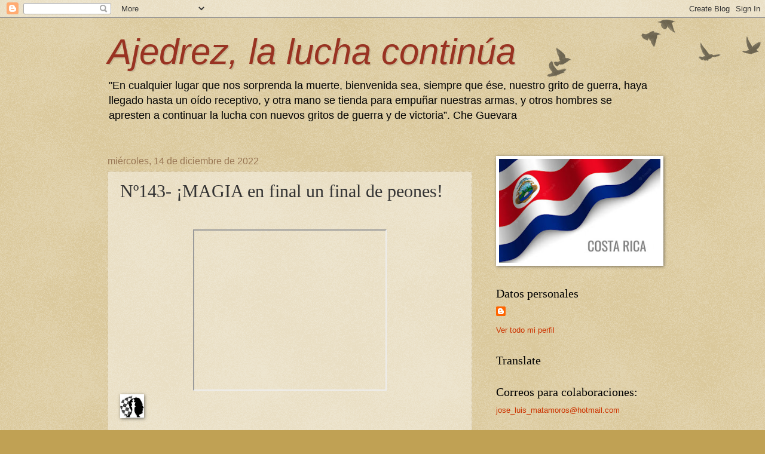

--- FILE ---
content_type: text/html; charset=UTF-8
request_url: https://ajedrezlaluchacontinua.blogspot.com/2022/12/n143-magia-en-final-un-final-de-peones.html
body_size: 22720
content:
<!DOCTYPE html>
<html class='v2' dir='ltr' lang='es' xmlns='http://www.w3.org/1999/xhtml' xmlns:b='http://www.google.com/2005/gml/b' xmlns:data='http://www.google.com/2005/gml/data' xmlns:expr='http://www.google.com/2005/gml/expr'>
<head>
<link href='https://www.blogger.com/static/v1/widgets/335934321-css_bundle_v2.css' rel='stylesheet' type='text/css'/>
<meta content='width=1100' name='viewport'/>
<meta content='text/html; charset=UTF-8' http-equiv='Content-Type'/>
<meta content='blogger' name='generator'/>
<link href='https://ajedrezlaluchacontinua.blogspot.com/favicon.ico' rel='icon' type='image/x-icon'/>
<link href='http://ajedrezlaluchacontinua.blogspot.com/2022/12/n143-magia-en-final-un-final-de-peones.html' rel='canonical'/>
<link rel="alternate" type="application/atom+xml" title="Ajedrez, la lucha continúa - Atom" href="https://ajedrezlaluchacontinua.blogspot.com/feeds/posts/default" />
<link rel="alternate" type="application/rss+xml" title="Ajedrez, la lucha continúa - RSS" href="https://ajedrezlaluchacontinua.blogspot.com/feeds/posts/default?alt=rss" />
<link rel="service.post" type="application/atom+xml" title="Ajedrez, la lucha continúa - Atom" href="https://www.blogger.com/feeds/5703013097970527841/posts/default" />

<link rel="alternate" type="application/atom+xml" title="Ajedrez, la lucha continúa - Atom" href="https://ajedrezlaluchacontinua.blogspot.com/feeds/3199777306832178619/comments/default" />
<!--Can't find substitution for tag [blog.ieCssRetrofitLinks]-->
<link href='https://i.ytimg.com/vi/yK5bvbLA-ac/hqdefault.jpg' rel='image_src'/>
<meta content='http://ajedrezlaluchacontinua.blogspot.com/2022/12/n143-magia-en-final-un-final-de-peones.html' property='og:url'/>
<meta content='Nº143- ¡MAGIA en final un final de peones!' property='og:title'/>
<meta content='  Círculo de Ajedrez José Raúl Capablanca 151.000 suscriptores' property='og:description'/>
<meta content='https://lh3.googleusercontent.com/blogger_img_proxy/AEn0k_sWBGIkJguroEYRn_0gz3Gmy1d3ouwI19aPlLQU2fgCmNZoP5hASlB9SJyorYqeMmfLv_70Oee7YczUNuNh41_0FCKaR0dzGAdESN9rIlEBxJU9yg=w1200-h630-n-k-no-nu' property='og:image'/>
<title>Ajedrez, la lucha continúa: Nº143- &#161;MAGIA en final un final de peones!</title>
<style id='page-skin-1' type='text/css'><!--
/*
-----------------------------------------------
Blogger Template Style
Name:     Watermark
Designer: Blogger
URL:      www.blogger.com
----------------------------------------------- */
/* Variable definitions
====================
<Variable name="keycolor" description="Main Color" type="color" default="#c0a154"/>
<Group description="Page Text" selector="body">
<Variable name="body.font" description="Font" type="font"
default="normal normal 14px Arial, Tahoma, Helvetica, FreeSans, sans-serif"/>
<Variable name="body.text.color" description="Text Color" type="color" default="#333333"/>
</Group>
<Group description="Backgrounds" selector=".main-inner">
<Variable name="body.background.color" description="Outer Background" type="color" default="#c0a154"/>
<Variable name="footer.background.color" description="Footer Background" type="color" default="transparent"/>
</Group>
<Group description="Links" selector=".main-inner">
<Variable name="link.color" description="Link Color" type="color" default="#cc3300"/>
<Variable name="link.visited.color" description="Visited Color" type="color" default="#993322"/>
<Variable name="link.hover.color" description="Hover Color" type="color" default="#ff3300"/>
</Group>
<Group description="Blog Title" selector=".header h1">
<Variable name="header.font" description="Title Font" type="font"
default="normal normal 60px Georgia, Utopia, 'Palatino Linotype', Palatino, serif"/>
<Variable name="header.text.color" description="Title Color" type="color" default="#ffffff" />
</Group>
<Group description="Blog Description" selector=".header .description">
<Variable name="description.text.color" description="Description Color" type="color"
default="#997755" />
</Group>
<Group description="Tabs Text" selector=".tabs-inner .widget li a">
<Variable name="tabs.font" description="Font" type="font"
default="normal normal 20px Georgia, Utopia, 'Palatino Linotype', Palatino, serif"/>
<Variable name="tabs.text.color" description="Text Color" type="color" default="#cc3300"/>
<Variable name="tabs.selected.text.color" description="Selected Color" type="color" default="#000000"/>
</Group>
<Group description="Tabs Background" selector=".tabs-outer .PageList">
<Variable name="tabs.background.color" description="Background Color" type="color" default="transparent"/>
<Variable name="tabs.separator.color" description="Separator Color" type="color" default="#c0a154"/>
</Group>
<Group description="Date Header" selector="h2.date-header">
<Variable name="date.font" description="Font" type="font"
default="normal normal 16px Arial, Tahoma, Helvetica, FreeSans, sans-serif"/>
<Variable name="date.text.color" description="Text Color" type="color" default="#997755"/>
</Group>
<Group description="Post" selector="h3.post-title, .comments h4">
<Variable name="post.title.font" description="Title Font" type="font"
default="normal normal 30px Georgia, Utopia, 'Palatino Linotype', Palatino, serif"/>
<Variable name="post.background.color" description="Background Color" type="color" default="transparent"/>
<Variable name="post.border.color" description="Border Color" type="color" default="#ccbb99" />
</Group>
<Group description="Post Footer" selector=".post-footer">
<Variable name="post.footer.text.color" description="Text Color" type="color" default="#997755"/>
</Group>
<Group description="Gadgets" selector="h2">
<Variable name="widget.title.font" description="Title Font" type="font"
default="normal normal 20px Georgia, Utopia, 'Palatino Linotype', Palatino, serif"/>
<Variable name="widget.title.text.color" description="Title Color" type="color" default="#000000"/>
<Variable name="widget.alternate.text.color" description="Alternate Color" type="color" default="#777777"/>
</Group>
<Group description="Footer" selector=".footer-inner">
<Variable name="footer.text.color" description="Text Color" type="color" default="#333333"/>
<Variable name="footer.widget.title.text.color" description="Gadget Title Color" type="color" default="#000000"/>
</Group>
<Group description="Footer Links" selector=".footer-inner">
<Variable name="footer.link.color" description="Link Color" type="color" default="#cc3300"/>
<Variable name="footer.link.visited.color" description="Visited Color" type="color" default="#993322"/>
<Variable name="footer.link.hover.color" description="Hover Color" type="color" default="#ff3300"/>
</Group>
<Variable name="body.background" description="Body Background" type="background"
color="#c0a154" default="$(color) url(https://resources.blogblog.com/blogblog/data/1kt/watermark/body_background_birds.png) repeat scroll top left"/>
<Variable name="body.background.overlay" description="Overlay Background" type="background" color="#c0a154"
default="transparent url(https://resources.blogblog.com/blogblog/data/1kt/watermark/body_overlay_birds.png) no-repeat scroll top right"/>
<Variable name="body.background.overlay.height" description="Overlay Background Height" type="length" default="121px" min="0" max="1000px"/>
<Variable name="tabs.background.inner" description="Tabs Background Inner" type="url" default="none"/>
<Variable name="tabs.background.outer" description="Tabs Background Outer" type="url" default="none"/>
<Variable name="tabs.border.size" description="Tabs Border Size" type="length" default="0" min="0" max="10px"/>
<Variable name="tabs.shadow.spread" description="Tabs Shadow Spread" type="length" default="0" min="0" max="100px"/>
<Variable name="main.padding.top" description="Main Padding Top" type="length" default="30px" min="0" max="100px"/>
<Variable name="main.cap.height" description="Main Cap Height" type="length" default="0" min="0" max="100px"/>
<Variable name="main.cap.image" description="Main Cap Image" type="url" default="none"/>
<Variable name="main.cap.overlay" description="Main Cap Overlay" type="url" default="none"/>
<Variable name="main.background" description="Main Background" type="background"
default="transparent none no-repeat scroll top left"/>
<Variable name="post.background.url" description="Post Background URL" type="url"
default="url(https://resources.blogblog.com/blogblog/data/1kt/watermark/post_background_birds.png)"/>
<Variable name="post.border.size" description="Post Border Size" type="length" default="1px" min="0" max="10px"/>
<Variable name="post.border.style" description="Post Border Style" type="string" default="dotted"/>
<Variable name="post.shadow.spread" description="Post Shadow Spread" type="length" default="0" min="0" max="100px"/>
<Variable name="footer.background" description="Footer Background" type="background"
color="#330000" default="$(color) url(https://resources.blogblog.com/blogblog/data/1kt/watermark/body_background_navigator.png) repeat scroll top left"/>
<Variable name="mobile.background.overlay" description="Mobile Background Overlay" type="string"
default="transparent none repeat scroll top left"/>
<Variable name="startSide" description="Side where text starts in blog language" type="automatic" default="left"/>
<Variable name="endSide" description="Side where text ends in blog language" type="automatic" default="right"/>
*/
/* Use this with templates/1ktemplate-*.html */
/* Content
----------------------------------------------- */
body {
font: normal normal 14px Arial, Tahoma, Helvetica, FreeSans, sans-serif;
color: #333333;
background: #c0a154 url(https://resources.blogblog.com/blogblog/data/1kt/watermark/body_background_birds.png) repeat scroll top left;
}
html body .content-outer {
min-width: 0;
max-width: 100%;
width: 100%;
}
.content-outer {
font-size: 92%;
}
a:link {
text-decoration:none;
color: #cc3300;
}
a:visited {
text-decoration:none;
color: #993322;
}
a:hover {
text-decoration:underline;
color: #ff3300;
}
.body-fauxcolumns .cap-top {
margin-top: 30px;
background: transparent url(https://resources.blogblog.com/blogblog/data/1kt/watermark/body_overlay_birds.png) no-repeat scroll top right;
height: 121px;
}
.content-inner {
padding: 0;
}
/* Header
----------------------------------------------- */
.header-inner .Header .titlewrapper,
.header-inner .Header .descriptionwrapper {
padding-left: 20px;
padding-right: 20px;
}
.Header h1 {
font: italic normal 60px Impact, sans-serif;
color: #993322;
text-shadow: 2px 2px rgba(0, 0, 0, .1);
}
.Header h1 a {
color: #993322;
}
.Header .description {
font-size: 140%;
color: #000000;
}
/* Tabs
----------------------------------------------- */
.tabs-inner .section {
margin: 0 20px;
}
.tabs-inner .PageList, .tabs-inner .LinkList, .tabs-inner .Labels {
margin-left: -11px;
margin-right: -11px;
background-color: transparent;
border-top: 0 solid #ffffff;
border-bottom: 0 solid #ffffff;
-moz-box-shadow: 0 0 0 rgba(0, 0, 0, .3);
-webkit-box-shadow: 0 0 0 rgba(0, 0, 0, .3);
-goog-ms-box-shadow: 0 0 0 rgba(0, 0, 0, .3);
box-shadow: 0 0 0 rgba(0, 0, 0, .3);
}
.tabs-inner .PageList .widget-content,
.tabs-inner .LinkList .widget-content,
.tabs-inner .Labels .widget-content {
margin: -3px -11px;
background: transparent none  no-repeat scroll right;
}
.tabs-inner .widget ul {
padding: 2px 25px;
max-height: 34px;
background: transparent none no-repeat scroll left;
}
.tabs-inner .widget li {
border: none;
}
.tabs-inner .widget li a {
display: inline-block;
padding: .25em 1em;
font: normal normal 20px Georgia, Utopia, 'Palatino Linotype', Palatino, serif;
color: #cc3300;
border-right: 1px solid #c0a154;
}
.tabs-inner .widget li:first-child a {
border-left: 1px solid #c0a154;
}
.tabs-inner .widget li.selected a, .tabs-inner .widget li a:hover {
color: #000000;
}
/* Headings
----------------------------------------------- */
h2 {
font: normal normal 20px Georgia, Utopia, 'Palatino Linotype', Palatino, serif;
color: #000000;
margin: 0 0 .5em;
}
h2.date-header {
font: normal normal 16px Arial, Tahoma, Helvetica, FreeSans, sans-serif;
color: #997755;
}
/* Main
----------------------------------------------- */
.main-inner .column-center-inner,
.main-inner .column-left-inner,
.main-inner .column-right-inner {
padding: 0 5px;
}
.main-outer {
margin-top: 0;
background: transparent none no-repeat scroll top left;
}
.main-inner {
padding-top: 30px;
}
.main-cap-top {
position: relative;
}
.main-cap-top .cap-right {
position: absolute;
height: 0;
width: 100%;
bottom: 0;
background: transparent none repeat-x scroll bottom center;
}
.main-cap-top .cap-left {
position: absolute;
height: 245px;
width: 280px;
right: 0;
bottom: 0;
background: transparent none no-repeat scroll bottom left;
}
/* Posts
----------------------------------------------- */
.post-outer {
padding: 15px 20px;
margin: 0 0 25px;
background: transparent url(https://resources.blogblog.com/blogblog/data/1kt/watermark/post_background_birds.png) repeat scroll top left;
_background-image: none;
border: dotted 1px #ccbb99;
-moz-box-shadow: 0 0 0 rgba(0, 0, 0, .1);
-webkit-box-shadow: 0 0 0 rgba(0, 0, 0, .1);
-goog-ms-box-shadow: 0 0 0 rgba(0, 0, 0, .1);
box-shadow: 0 0 0 rgba(0, 0, 0, .1);
}
h3.post-title {
font: normal normal 30px Georgia, Utopia, 'Palatino Linotype', Palatino, serif;
margin: 0;
}
.comments h4 {
font: normal normal 30px Georgia, Utopia, 'Palatino Linotype', Palatino, serif;
margin: 1em 0 0;
}
.post-body {
font-size: 105%;
line-height: 1.5;
position: relative;
}
.post-header {
margin: 0 0 1em;
color: #997755;
}
.post-footer {
margin: 10px 0 0;
padding: 10px 0 0;
color: #997755;
border-top: dashed 1px #777777;
}
#blog-pager {
font-size: 140%
}
#comments .comment-author {
padding-top: 1.5em;
border-top: dashed 1px #777777;
background-position: 0 1.5em;
}
#comments .comment-author:first-child {
padding-top: 0;
border-top: none;
}
.avatar-image-container {
margin: .2em 0 0;
}
/* Comments
----------------------------------------------- */
.comments .comments-content .icon.blog-author {
background-repeat: no-repeat;
background-image: url([data-uri]);
}
.comments .comments-content .loadmore a {
border-top: 1px solid #777777;
border-bottom: 1px solid #777777;
}
.comments .continue {
border-top: 2px solid #777777;
}
/* Widgets
----------------------------------------------- */
.widget ul, .widget #ArchiveList ul.flat {
padding: 0;
list-style: none;
}
.widget ul li, .widget #ArchiveList ul.flat li {
padding: .35em 0;
text-indent: 0;
border-top: dashed 1px #777777;
}
.widget ul li:first-child, .widget #ArchiveList ul.flat li:first-child {
border-top: none;
}
.widget .post-body ul {
list-style: disc;
}
.widget .post-body ul li {
border: none;
}
.widget .zippy {
color: #777777;
}
.post-body img, .post-body .tr-caption-container, .Profile img, .Image img,
.BlogList .item-thumbnail img {
padding: 5px;
background: #fff;
-moz-box-shadow: 1px 1px 5px rgba(0, 0, 0, .5);
-webkit-box-shadow: 1px 1px 5px rgba(0, 0, 0, .5);
-goog-ms-box-shadow: 1px 1px 5px rgba(0, 0, 0, .5);
box-shadow: 1px 1px 5px rgba(0, 0, 0, .5);
}
.post-body img, .post-body .tr-caption-container {
padding: 8px;
}
.post-body .tr-caption-container {
color: #333333;
}
.post-body .tr-caption-container img {
padding: 0;
background: transparent;
border: none;
-moz-box-shadow: 0 0 0 rgba(0, 0, 0, .1);
-webkit-box-shadow: 0 0 0 rgba(0, 0, 0, .1);
-goog-ms-box-shadow: 0 0 0 rgba(0, 0, 0, .1);
box-shadow: 0 0 0 rgba(0, 0, 0, .1);
}
/* Footer
----------------------------------------------- */
.footer-outer {
color:#ccbb99;
background: #330000 url(https://resources.blogblog.com/blogblog/data/1kt/watermark/body_background_navigator.png) repeat scroll top left;
}
.footer-outer a {
color: #ff7755;
}
.footer-outer a:visited {
color: #dd5533;
}
.footer-outer a:hover {
color: #ff9977;
}
.footer-outer .widget h2 {
color: #eeddbb;
}
/* Mobile
----------------------------------------------- */
body.mobile  {
background-size: 100% auto;
}
.mobile .body-fauxcolumn-outer {
background: transparent none repeat scroll top left;
}
html .mobile .mobile-date-outer {
border-bottom: none;
background: transparent url(https://resources.blogblog.com/blogblog/data/1kt/watermark/post_background_birds.png) repeat scroll top left;
_background-image: none;
margin-bottom: 10px;
}
.mobile .main-inner .date-outer {
padding: 0;
}
.mobile .main-inner .date-header {
margin: 10px;
}
.mobile .main-cap-top {
z-index: -1;
}
.mobile .content-outer {
font-size: 100%;
}
.mobile .post-outer {
padding: 10px;
}
.mobile .main-cap-top .cap-left {
background: transparent none no-repeat scroll bottom left;
}
.mobile .body-fauxcolumns .cap-top {
margin: 0;
}
.mobile-link-button {
background: transparent url(https://resources.blogblog.com/blogblog/data/1kt/watermark/post_background_birds.png) repeat scroll top left;
}
.mobile-link-button a:link, .mobile-link-button a:visited {
color: #cc3300;
}
.mobile-index-date .date-header {
color: #997755;
}
.mobile-index-contents {
color: #333333;
}
.mobile .tabs-inner .section {
margin: 0;
}
.mobile .tabs-inner .PageList {
margin-left: 0;
margin-right: 0;
}
.mobile .tabs-inner .PageList .widget-content {
margin: 0;
color: #000000;
background: transparent url(https://resources.blogblog.com/blogblog/data/1kt/watermark/post_background_birds.png) repeat scroll top left;
}
.mobile .tabs-inner .PageList .widget-content .pagelist-arrow {
border-left: 1px solid #c0a154;
}

--></style>
<style id='template-skin-1' type='text/css'><!--
body {
min-width: 960px;
}
.content-outer, .content-fauxcolumn-outer, .region-inner {
min-width: 960px;
max-width: 960px;
_width: 960px;
}
.main-inner .columns {
padding-left: 0;
padding-right: 310px;
}
.main-inner .fauxcolumn-center-outer {
left: 0;
right: 310px;
/* IE6 does not respect left and right together */
_width: expression(this.parentNode.offsetWidth -
parseInt("0") -
parseInt("310px") + 'px');
}
.main-inner .fauxcolumn-left-outer {
width: 0;
}
.main-inner .fauxcolumn-right-outer {
width: 310px;
}
.main-inner .column-left-outer {
width: 0;
right: 100%;
margin-left: -0;
}
.main-inner .column-right-outer {
width: 310px;
margin-right: -310px;
}
#layout {
min-width: 0;
}
#layout .content-outer {
min-width: 0;
width: 800px;
}
#layout .region-inner {
min-width: 0;
width: auto;
}
body#layout div.add_widget {
padding: 8px;
}
body#layout div.add_widget a {
margin-left: 32px;
}
--></style>
<link href='https://www.blogger.com/dyn-css/authorization.css?targetBlogID=5703013097970527841&amp;zx=1cf622d2-d777-4058-989d-e67e865853c0' media='none' onload='if(media!=&#39;all&#39;)media=&#39;all&#39;' rel='stylesheet'/><noscript><link href='https://www.blogger.com/dyn-css/authorization.css?targetBlogID=5703013097970527841&amp;zx=1cf622d2-d777-4058-989d-e67e865853c0' rel='stylesheet'/></noscript>
<meta name='google-adsense-platform-account' content='ca-host-pub-1556223355139109'/>
<meta name='google-adsense-platform-domain' content='blogspot.com'/>

<link rel="stylesheet" href="https://fonts.googleapis.com/css2?display=swap&family=Merriweather"></head>
<body class='loading'>
<div class='navbar section' id='navbar' name='Barra de navegación'><div class='widget Navbar' data-version='1' id='Navbar1'><script type="text/javascript">
    function setAttributeOnload(object, attribute, val) {
      if(window.addEventListener) {
        window.addEventListener('load',
          function(){ object[attribute] = val; }, false);
      } else {
        window.attachEvent('onload', function(){ object[attribute] = val; });
      }
    }
  </script>
<div id="navbar-iframe-container"></div>
<script type="text/javascript" src="https://apis.google.com/js/platform.js"></script>
<script type="text/javascript">
      gapi.load("gapi.iframes:gapi.iframes.style.bubble", function() {
        if (gapi.iframes && gapi.iframes.getContext) {
          gapi.iframes.getContext().openChild({
              url: 'https://www.blogger.com/navbar/5703013097970527841?po\x3d3199777306832178619\x26origin\x3dhttps://ajedrezlaluchacontinua.blogspot.com',
              where: document.getElementById("navbar-iframe-container"),
              id: "navbar-iframe"
          });
        }
      });
    </script><script type="text/javascript">
(function() {
var script = document.createElement('script');
script.type = 'text/javascript';
script.src = '//pagead2.googlesyndication.com/pagead/js/google_top_exp.js';
var head = document.getElementsByTagName('head')[0];
if (head) {
head.appendChild(script);
}})();
</script>
</div></div>
<div class='body-fauxcolumns'>
<div class='fauxcolumn-outer body-fauxcolumn-outer'>
<div class='cap-top'>
<div class='cap-left'></div>
<div class='cap-right'></div>
</div>
<div class='fauxborder-left'>
<div class='fauxborder-right'></div>
<div class='fauxcolumn-inner'>
</div>
</div>
<div class='cap-bottom'>
<div class='cap-left'></div>
<div class='cap-right'></div>
</div>
</div>
</div>
<div class='content'>
<div class='content-fauxcolumns'>
<div class='fauxcolumn-outer content-fauxcolumn-outer'>
<div class='cap-top'>
<div class='cap-left'></div>
<div class='cap-right'></div>
</div>
<div class='fauxborder-left'>
<div class='fauxborder-right'></div>
<div class='fauxcolumn-inner'>
</div>
</div>
<div class='cap-bottom'>
<div class='cap-left'></div>
<div class='cap-right'></div>
</div>
</div>
</div>
<div class='content-outer'>
<div class='content-cap-top cap-top'>
<div class='cap-left'></div>
<div class='cap-right'></div>
</div>
<div class='fauxborder-left content-fauxborder-left'>
<div class='fauxborder-right content-fauxborder-right'></div>
<div class='content-inner'>
<header>
<div class='header-outer'>
<div class='header-cap-top cap-top'>
<div class='cap-left'></div>
<div class='cap-right'></div>
</div>
<div class='fauxborder-left header-fauxborder-left'>
<div class='fauxborder-right header-fauxborder-right'></div>
<div class='region-inner header-inner'>
<div class='header section' id='header' name='Cabecera'><div class='widget Header' data-version='1' id='Header1'>
<div id='header-inner'>
<div class='titlewrapper'>
<h1 class='title'>
<a href='https://ajedrezlaluchacontinua.blogspot.com/'>
Ajedrez, la lucha continúa
</a>
</h1>
</div>
<div class='descriptionwrapper'>
<p class='description'><span>"En cualquier lugar que nos sorprenda la muerte, bienvenida sea, siempre que ése, nuestro grito de guerra, haya llegado hasta un oído receptivo, y otra mano se tienda para empuñar nuestras armas, y otros hombres se apresten a continuar la lucha con nuevos gritos de guerra y de victoria&#8221;. Che Guevara</span></p>
</div>
</div>
</div></div>
</div>
</div>
<div class='header-cap-bottom cap-bottom'>
<div class='cap-left'></div>
<div class='cap-right'></div>
</div>
</div>
</header>
<div class='tabs-outer'>
<div class='tabs-cap-top cap-top'>
<div class='cap-left'></div>
<div class='cap-right'></div>
</div>
<div class='fauxborder-left tabs-fauxborder-left'>
<div class='fauxborder-right tabs-fauxborder-right'></div>
<div class='region-inner tabs-inner'>
<div class='tabs no-items section' id='crosscol' name='Multicolumnas'></div>
<div class='tabs no-items section' id='crosscol-overflow' name='Cross-Column 2'></div>
</div>
</div>
<div class='tabs-cap-bottom cap-bottom'>
<div class='cap-left'></div>
<div class='cap-right'></div>
</div>
</div>
<div class='main-outer'>
<div class='main-cap-top cap-top'>
<div class='cap-left'></div>
<div class='cap-right'></div>
</div>
<div class='fauxborder-left main-fauxborder-left'>
<div class='fauxborder-right main-fauxborder-right'></div>
<div class='region-inner main-inner'>
<div class='columns fauxcolumns'>
<div class='fauxcolumn-outer fauxcolumn-center-outer'>
<div class='cap-top'>
<div class='cap-left'></div>
<div class='cap-right'></div>
</div>
<div class='fauxborder-left'>
<div class='fauxborder-right'></div>
<div class='fauxcolumn-inner'>
</div>
</div>
<div class='cap-bottom'>
<div class='cap-left'></div>
<div class='cap-right'></div>
</div>
</div>
<div class='fauxcolumn-outer fauxcolumn-left-outer'>
<div class='cap-top'>
<div class='cap-left'></div>
<div class='cap-right'></div>
</div>
<div class='fauxborder-left'>
<div class='fauxborder-right'></div>
<div class='fauxcolumn-inner'>
</div>
</div>
<div class='cap-bottom'>
<div class='cap-left'></div>
<div class='cap-right'></div>
</div>
</div>
<div class='fauxcolumn-outer fauxcolumn-right-outer'>
<div class='cap-top'>
<div class='cap-left'></div>
<div class='cap-right'></div>
</div>
<div class='fauxborder-left'>
<div class='fauxborder-right'></div>
<div class='fauxcolumn-inner'>
</div>
</div>
<div class='cap-bottom'>
<div class='cap-left'></div>
<div class='cap-right'></div>
</div>
</div>
<!-- corrects IE6 width calculation -->
<div class='columns-inner'>
<div class='column-center-outer'>
<div class='column-center-inner'>
<div class='main section' id='main' name='Principal'><div class='widget Blog' data-version='1' id='Blog1'>
<div class='blog-posts hfeed'>

          <div class="date-outer">
        
<h2 class='date-header'><span>miércoles, 14 de diciembre de 2022</span></h2>

          <div class="date-posts">
        
<div class='post-outer'>
<div class='post hentry uncustomized-post-template' itemprop='blogPost' itemscope='itemscope' itemtype='http://schema.org/BlogPosting'>
<meta content='https://i.ytimg.com/vi/yK5bvbLA-ac/hqdefault.jpg' itemprop='image_url'/>
<meta content='5703013097970527841' itemprop='blogId'/>
<meta content='3199777306832178619' itemprop='postId'/>
<a name='3199777306832178619'></a>
<h3 class='post-title entry-title' itemprop='name'>
Nº143- &#161;MAGIA en final un final de peones!
</h3>
<div class='post-header'>
<div class='post-header-line-1'></div>
</div>
<div class='post-body entry-content' id='post-body-3199777306832178619' itemprop='description articleBody'>
<p>&nbsp;</p><div class="separator" style="clear: both; text-align: center;"><iframe allowfullscreen="" class="BLOG_video_class" height="266" src="https://www.youtube.com/embed/yK5bvbLA-ac" width="320" youtube-src-id="yK5bvbLA-ac"></iframe></div><a class="yt-simple-endpoint style-scope ytd-video-owner-renderer" href="https://www.youtube.com/@circulodeajedrezjoseraulca8368" style="-webkit-text-stroke-width: 0px; background-color: white; color: var(--yt-endpoint-color,var(--yt-spec-text-primary)); cursor: pointer; display: inline-block; font-family: Roboto, Arial, sans-serif; font-size: 10px; font-style: normal; font-variant-caps: normal; font-variant-ligatures: normal; font-weight: 400; letter-spacing: normal; orphans: 2; text-align: start; text-decoration: none; text-indent: 0px; text-transform: none; white-space: normal; widows: 2; word-spacing: 0px;" tabindex="-1"><img alt="" class="style-scope yt-img-shadow" draggable="false" id="img" src="https://yt3.ggpht.com/ytc/AMLnZu_bBlbaEBfNhkBhQsC49jwlKEtuENIoGY2iRNtH=s48-c-k-c0x00ffffff-no-rj" style="background: transparent; border-radius: var(--yt-img-border-radius,none); border: 0px; display: block; margin-bottom: 0px; margin-left: var(--yt-img-margin-left,auto); margin-right: var(--yt-img-margin-right,auto); margin-top: 0px; max-height: var(--yt-img-max-height,none); max-width: var(--yt-img-max-width,100%); padding: 0px;" width="40" /></a><p></p><div class="style-scope ytd-video-owner-renderer" id="upload-info" style="-webkit-text-stroke-width: 0px; background: rgb(255, 255, 255); border: 0px; color: #0f0f0f; display: flex; flex-direction: column; flex: 1 1 1e-09px; font-family: Roboto, Arial, sans-serif; font-size: 10px; font-style: normal; font-variant-caps: normal; font-variant-ligatures: normal; font-weight: 400; justify-content: center; letter-spacing: normal; margin: 0px 24px 0px 0px; orphans: 2; overflow: hidden; padding: 0px; text-align: start; text-decoration-color: initial; text-decoration-style: initial; text-decoration-thickness: initial; text-indent: 0px; text-transform: none; white-space: normal; widows: 2; word-spacing: 0px;"><div class="style-scope ytd-channel-name" id="container" style="background: transparent; border: 0px; display: var(--ytd-channel-name-container-display,inline-block); margin: 0px; max-width: 100%; overflow: hidden; padding: 0px;"><div class="style-scope ytd-channel-name" id="text-container" style="background: transparent; border: 0px; display: var(--ytd-channel-name-text-container-display,block); margin: 0px; padding: 0px;"><a class="yt-simple-endpoint style-scope yt-formatted-string" dir="auto" href="https://www.youtube.com/@circulodeajedrezjoseraulca8368" spellcheck="false" style="color: var(--yt-endpoint-color,var(--yt-spec-text-primary)); cursor: pointer; display: block; margin-right: -0.1em; overflow-wrap: var(--yt-endpoint-word-wrap,none); overflow: hidden; padding-right: 0.1em; text-decoration: var(--yt-endpoint-text-regular-decoration,none); text-overflow: ellipsis; white-space: pre; word-break: var(--yt-endpoint-word-break,none);">Círculo de Ajedrez José Raúl Capablanca</a></div></div>151.000 suscriptores</div><br class="Apple-interchange-newline" /><br />
<div style='clear: both;'></div>
</div>
<div class='post-footer'>
<div class='post-footer-line post-footer-line-1'>
<span class='post-author vcard'>
Publicado por
<span class='fn' itemprop='author' itemscope='itemscope' itemtype='http://schema.org/Person'>
<meta content='https://www.blogger.com/profile/08701032177491239082' itemprop='url'/>
<a class='g-profile' href='https://www.blogger.com/profile/08701032177491239082' rel='author' title='author profile'>
<span itemprop='name'>Ajedrez, la lucha continúa</span>
</a>
</span>
</span>
<span class='post-timestamp'>
en
<meta content='http://ajedrezlaluchacontinua.blogspot.com/2022/12/n143-magia-en-final-un-final-de-peones.html' itemprop='url'/>
<a class='timestamp-link' href='https://ajedrezlaluchacontinua.blogspot.com/2022/12/n143-magia-en-final-un-final-de-peones.html' rel='bookmark' title='permanent link'><abbr class='published' itemprop='datePublished' title='2022-12-14T05:32:00-08:00'>5:32</abbr></a>
</span>
<span class='post-comment-link'>
</span>
<span class='post-icons'>
<span class='item-control blog-admin pid-1774964287'>
<a href='https://www.blogger.com/post-edit.g?blogID=5703013097970527841&postID=3199777306832178619&from=pencil' title='Editar entrada'>
<img alt='' class='icon-action' height='18' src='https://resources.blogblog.com/img/icon18_edit_allbkg.gif' width='18'/>
</a>
</span>
</span>
<div class='post-share-buttons goog-inline-block'>
<a class='goog-inline-block share-button sb-email' href='https://www.blogger.com/share-post.g?blogID=5703013097970527841&postID=3199777306832178619&target=email' target='_blank' title='Enviar por correo electrónico'><span class='share-button-link-text'>Enviar por correo electrónico</span></a><a class='goog-inline-block share-button sb-blog' href='https://www.blogger.com/share-post.g?blogID=5703013097970527841&postID=3199777306832178619&target=blog' onclick='window.open(this.href, "_blank", "height=270,width=475"); return false;' target='_blank' title='Escribe un blog'><span class='share-button-link-text'>Escribe un blog</span></a><a class='goog-inline-block share-button sb-twitter' href='https://www.blogger.com/share-post.g?blogID=5703013097970527841&postID=3199777306832178619&target=twitter' target='_blank' title='Compartir en X'><span class='share-button-link-text'>Compartir en X</span></a><a class='goog-inline-block share-button sb-facebook' href='https://www.blogger.com/share-post.g?blogID=5703013097970527841&postID=3199777306832178619&target=facebook' onclick='window.open(this.href, "_blank", "height=430,width=640"); return false;' target='_blank' title='Compartir con Facebook'><span class='share-button-link-text'>Compartir con Facebook</span></a><a class='goog-inline-block share-button sb-pinterest' href='https://www.blogger.com/share-post.g?blogID=5703013097970527841&postID=3199777306832178619&target=pinterest' target='_blank' title='Compartir en Pinterest'><span class='share-button-link-text'>Compartir en Pinterest</span></a>
</div>
</div>
<div class='post-footer-line post-footer-line-2'>
<span class='post-labels'>
</span>
</div>
<div class='post-footer-line post-footer-line-3'>
<span class='post-location'>
</span>
</div>
</div>
</div>
<div class='comments' id='comments'>
<a name='comments'></a>
<h4>No hay comentarios:</h4>
<div id='Blog1_comments-block-wrapper'>
<dl class='avatar-comment-indent' id='comments-block'>
</dl>
</div>
<p class='comment-footer'>
<a href='https://www.blogger.com/comment/fullpage/post/5703013097970527841/3199777306832178619' onclick='javascript:window.open(this.href, "bloggerPopup", "toolbar=0,location=0,statusbar=1,menubar=0,scrollbars=yes,width=640,height=500"); return false;'>Publicar un comentario</a>
</p>
</div>
</div>

        </div></div>
      
</div>
<div class='blog-pager' id='blog-pager'>
<span id='blog-pager-newer-link'>
<a class='blog-pager-newer-link' href='https://ajedrezlaluchacontinua.blogspot.com/2022/12/la-imagen-de-ajedrez-del-dia_14.html' id='Blog1_blog-pager-newer-link' title='Entrada más reciente'>Entrada más reciente</a>
</span>
<span id='blog-pager-older-link'>
<a class='blog-pager-older-link' href='https://ajedrezlaluchacontinua.blogspot.com/2022/12/cien-partidas-de-ajedrez-dr-ramon-rey.html' id='Blog1_blog-pager-older-link' title='Entrada antigua'>Entrada antigua</a>
</span>
<a class='home-link' href='https://ajedrezlaluchacontinua.blogspot.com/'>Inicio</a>
</div>
<div class='clear'></div>
<div class='post-feeds'>
<div class='feed-links'>
Suscribirse a:
<a class='feed-link' href='https://ajedrezlaluchacontinua.blogspot.com/feeds/3199777306832178619/comments/default' target='_blank' type='application/atom+xml'>Enviar comentarios (Atom)</a>
</div>
</div>
</div></div>
</div>
</div>
<div class='column-left-outer'>
<div class='column-left-inner'>
<aside>
</aside>
</div>
</div>
<div class='column-right-outer'>
<div class='column-right-inner'>
<aside>
<div class='sidebar section' id='sidebar-right-1'><div class='widget Image' data-version='1' id='Image1'>
<div class='widget-content'>
<img alt='' height='195' id='Image1_img' src='https://blogger.googleusercontent.com/img/a/AVvXsEhZwtEFcf6PemO0r3taP6TLRmwalT2CGVbq6WJMMPIUCQWOY6_MuRSwSWpRAh2GsNZ3VpL_qD_K1tUARAnNgQesdwJ-_Fwtv6qYpydH39WRXKRKMWqUcbkjXmN46T9umemmnzemtXd4ws1qTZixvJBrkZwq5Kbvud_mL49M2KOTQwFhwO79V-DDUxxS=s302' width='302'/>
<br/>
</div>
<div class='clear'></div>
</div><div class='widget Profile' data-version='1' id='Profile1'>
<h2>Datos personales</h2>
<div class='widget-content'>
<dl class='profile-datablock'>
<dt class='profile-data'>
<a class='profile-name-link g-profile' href='https://www.blogger.com/profile/08701032177491239082' rel='author' style='background-image: url(//www.blogger.com/img/logo-16.png);'>
</a>
</dt>
</dl>
<a class='profile-link' href='https://www.blogger.com/profile/08701032177491239082' rel='author'>Ver todo mi perfil</a>
<div class='clear'></div>
</div>
</div><div class='widget Translate' data-version='1' id='Translate2'>
<h2 class='title'>Translate</h2>
<div id='google_translate_element'></div>
<script>
    function googleTranslateElementInit() {
      new google.translate.TranslateElement({
        pageLanguage: 'es',
        autoDisplay: 'true',
        layout: google.translate.TranslateElement.InlineLayout.VERTICAL
      }, 'google_translate_element');
    }
  </script>
<script src='//translate.google.com/translate_a/element.js?cb=googleTranslateElementInit'></script>
<div class='clear'></div>
</div><div class='widget Text' data-version='1' id='Text1'>
<h2 class='title'>Correos para colaboraciones:</h2>
<div class='widget-content'>
<a href="mailto:jose_luis_matamoros@hotmail.com">jose_luis_matamoros@hotmail.com</a><br/><br/><br/>
</div>
<div class='clear'></div>
</div><div class='widget Stats' data-version='1' id='Stats1'>
<h2>Vistas de página en total</h2>
<div class='widget-content'>
<div id='Stats1_content' style='display: none;'>
<script src='https://www.gstatic.com/charts/loader.js' type='text/javascript'></script>
<span id='Stats1_sparklinespan' style='display:inline-block; width:75px; height:30px'></span>
<span class='counter-wrapper graph-counter-wrapper' id='Stats1_totalCount'>
</span>
<div class='clear'></div>
</div>
</div>
</div><div class='widget BlogSearch' data-version='1' id='BlogSearch1'>
<h2 class='title'>Buscar este blog</h2>
<div class='widget-content'>
<div id='BlogSearch1_form'>
<form action='https://ajedrezlaluchacontinua.blogspot.com/search' class='gsc-search-box' target='_top'>
<table cellpadding='0' cellspacing='0' class='gsc-search-box'>
<tbody>
<tr>
<td class='gsc-input'>
<input autocomplete='off' class='gsc-input' name='q' size='10' title='search' type='text' value=''/>
</td>
<td class='gsc-search-button'>
<input class='gsc-search-button' title='search' type='submit' value='Buscar'/>
</td>
</tr>
</tbody>
</table>
</form>
</div>
</div>
<div class='clear'></div>
</div><div class='widget HTML' data-version='1' id='HTML2'>
<h2 class='title'>XVII años de difundir el ajedrez - 2008-2025</h2>
<div class='widget-content'>
<!--************CODE GEOCOUNTER************-->
<script type="text/javascript" src="//geoloc17.whoaremyfriends.com/private/geocounter.js?compte=754916792279"></script>
<noscript>
<a href="http://www.geovisites.com/es/directory/deportes_ensenanza-y-formacion.php?compte=754916792279"  target="_blank"><img src="https://lh3.googleusercontent.com/blogger_img_proxy/AEn0k_vM5m8LSJhDrK_RwKkqzK4LFNDws3de6z5yDOPkX6si35EsE1Zt1yDOOWgqiJFGa3iDMAzMXbLxn3PXpxQPmEmq6ALB2I3cFtV42J4i9v7QfEsmlSnQOFntMGlxKz068uekWxi6xcpg9U4dsRuFmL92=s0-d" border="0" alt="enseñanza y formación"></a>

<br />Please do not change this code for a perfect fonctionality of your counter
<a href="http://www.geovisites.com/es/directory/deportes_ensenanza-y-formacion.php">enseñanza y formación</a>
</noscript>
<br /><a href="http://www.geovisite.com/es/">contador de visitas</a>
<!--************END CODE GEOCOUNTER************-->
</div>
<div class='clear'></div>
</div><div class='widget BlogList' data-version='1' id='BlogList1'>
<h2 class='title'>Mi lista de blogs de Ajedrez</h2>
<div class='widget-content'>
<div class='blog-list-container' id='BlogList1_container'>
<ul id='BlogList1_blogs'>
<li style='display: block;'>
<div class='blog-icon'>
<img data-lateloadsrc='https://lh3.googleusercontent.com/blogger_img_proxy/AEn0k_smOJCpJCrP464LLRoGrJuxOtE6-Gv0aL-yPXp4YISofPhCsdkbbfyWzvQGSZnHqkAOoSTn096NRtOCHqpcXfXS7cVucvuAD7CSwXIRs_KRdMvBDRda9iMxZZw=s16-w16-h16' height='16' width='16'/>
</div>
<div class='blog-content'>
<div class='blog-title'>
<a href='https://mosaico-ajedrezcistico.blogspot.com/' target='_blank'>
Mosaico Ajedrecístico  Chess Blog</a>
</div>
<div class='item-content'>
<div class='item-thumbnail'>
<a href='https://mosaico-ajedrezcistico.blogspot.com/' target='_blank'>
<img alt='' border='0' height='72' src='https://blogger.googleusercontent.com/img/a/AVvXsEiTnYzoMM0asYoF337v8Ube1qdttSAxuzc4BzaxXnWFf4yI7wHWYxiTpMc9RKd-GBYTcBH6lmp2txJimdTd2emsgLyMv5tx4HKdLpVhO1FM7bAh8z2qqQBjltnDa2ITN9dNC8CkXyRVFd4vq1zWIRx3js6zulYwBttfMjKFqiyMea7NR4MiXPRoEg4tVBM=s72-w400-h266-c' width='72'/>
</a>
</div>
<span class='item-title'>
<a href='https://mosaico-ajedrezcistico.blogspot.com/2026/01/jan-timman-estudio-53.html' target='_blank'>
Jan Timman Estudio # 53
</a>
</span>

                      -
                    
<span class='item-snippet'>


 

*Study 53*

 Jan Timman First honorary mention Jenever Tourney 2015


En la posición inicial, las Blancas tienen una desventaja, nada menos que 
dos Tor...
</span>
<div class='item-time'>
Hace 21 horas
</div>
</div>
</div>
<div style='clear: both;'></div>
</li>
<li style='display: block;'>
<div class='blog-icon'>
<img data-lateloadsrc='https://lh3.googleusercontent.com/blogger_img_proxy/AEn0k_sJZWw4FJF4GYs7Sf8RbknAMnZqTkNUkTwQvjqyTN4C4FRhPzvWDQaq7vuqK_HQnfcoTNAaVCl54h8tefhQpeSnPXkZ5pyaWKyGeRneF7a-QfQ=s16-w16-h16' height='16' width='16'/>
</div>
<div class='blog-content'>
<div class='blog-title'>
<a href='http://empujamaderas64.blogspot.com/' target='_blank'>
EMPUJAMADERAS</a>
</div>
<div class='item-content'>
<div class='item-thumbnail'>
<a href='http://empujamaderas64.blogspot.com/' target='_blank'>
<img alt='' border='0' height='72' src='https://blogger.googleusercontent.com/img/b/R29vZ2xl/AVvXsEipsJr12haXqDpxRu0lDqWdQy3sA1kYnB26YHHfM4IwztwAKjzWfzYUdv5D0zPTIap2ANEV7rIrqkuxZQcRbbfOs_Nd9ccObj3DTgj1qi3zTOc0x2vJJjTS1mRLxT_DsTAkVYXEn6ZFgZq0SJpa9PVFpgxkbWjuSmqStAkHGiCLrBAFXuynL9yutiwpqf4X/s72-c/chess%2068.jpg' width='72'/>
</a>
</div>
<span class='item-title'>
<a href='http://empujamaderas64.blogspot.com/2025/03/pagina-68.html' target='_blank'>
Página 68
</a>
</span>

                      -
                    
<span class='item-snippet'>
</span>
<div class='item-time'>
Hace 9 meses
</div>
</div>
</div>
<div style='clear: both;'></div>
</li>
</ul>
<div class='clear'></div>
</div>
</div>
</div><div class='widget BlogArchive' data-version='1' id='BlogArchive1'>
<h2>Archivo del blog</h2>
<div class='widget-content'>
<div id='ArchiveList'>
<div id='BlogArchive1_ArchiveList'>
<ul class='hierarchy'>
<li class='archivedate collapsed'>
<a class='toggle' href='javascript:void(0)'>
<span class='zippy'>

        &#9658;&#160;
      
</span>
</a>
<a class='post-count-link' href='https://ajedrezlaluchacontinua.blogspot.com/2026/'>
2026
</a>
<span class='post-count' dir='ltr'>(108)</span>
<ul class='hierarchy'>
<li class='archivedate collapsed'>
<a class='toggle' href='javascript:void(0)'>
<span class='zippy'>

        &#9658;&#160;
      
</span>
</a>
<a class='post-count-link' href='https://ajedrezlaluchacontinua.blogspot.com/2026/01/'>
enero
</a>
<span class='post-count' dir='ltr'>(108)</span>
</li>
</ul>
</li>
</ul>
<ul class='hierarchy'>
<li class='archivedate collapsed'>
<a class='toggle' href='javascript:void(0)'>
<span class='zippy'>

        &#9658;&#160;
      
</span>
</a>
<a class='post-count-link' href='https://ajedrezlaluchacontinua.blogspot.com/2025/'>
2025
</a>
<span class='post-count' dir='ltr'>(2876)</span>
<ul class='hierarchy'>
<li class='archivedate collapsed'>
<a class='toggle' href='javascript:void(0)'>
<span class='zippy'>

        &#9658;&#160;
      
</span>
</a>
<a class='post-count-link' href='https://ajedrezlaluchacontinua.blogspot.com/2025/12/'>
diciembre
</a>
<span class='post-count' dir='ltr'>(185)</span>
</li>
</ul>
<ul class='hierarchy'>
<li class='archivedate collapsed'>
<a class='toggle' href='javascript:void(0)'>
<span class='zippy'>

        &#9658;&#160;
      
</span>
</a>
<a class='post-count-link' href='https://ajedrezlaluchacontinua.blogspot.com/2025/11/'>
noviembre
</a>
<span class='post-count' dir='ltr'>(226)</span>
</li>
</ul>
<ul class='hierarchy'>
<li class='archivedate collapsed'>
<a class='toggle' href='javascript:void(0)'>
<span class='zippy'>

        &#9658;&#160;
      
</span>
</a>
<a class='post-count-link' href='https://ajedrezlaluchacontinua.blogspot.com/2025/10/'>
octubre
</a>
<span class='post-count' dir='ltr'>(250)</span>
</li>
</ul>
<ul class='hierarchy'>
<li class='archivedate collapsed'>
<a class='toggle' href='javascript:void(0)'>
<span class='zippy'>

        &#9658;&#160;
      
</span>
</a>
<a class='post-count-link' href='https://ajedrezlaluchacontinua.blogspot.com/2025/09/'>
septiembre
</a>
<span class='post-count' dir='ltr'>(251)</span>
</li>
</ul>
<ul class='hierarchy'>
<li class='archivedate collapsed'>
<a class='toggle' href='javascript:void(0)'>
<span class='zippy'>

        &#9658;&#160;
      
</span>
</a>
<a class='post-count-link' href='https://ajedrezlaluchacontinua.blogspot.com/2025/08/'>
agosto
</a>
<span class='post-count' dir='ltr'>(259)</span>
</li>
</ul>
<ul class='hierarchy'>
<li class='archivedate collapsed'>
<a class='toggle' href='javascript:void(0)'>
<span class='zippy'>

        &#9658;&#160;
      
</span>
</a>
<a class='post-count-link' href='https://ajedrezlaluchacontinua.blogspot.com/2025/07/'>
julio
</a>
<span class='post-count' dir='ltr'>(261)</span>
</li>
</ul>
<ul class='hierarchy'>
<li class='archivedate collapsed'>
<a class='toggle' href='javascript:void(0)'>
<span class='zippy'>

        &#9658;&#160;
      
</span>
</a>
<a class='post-count-link' href='https://ajedrezlaluchacontinua.blogspot.com/2025/06/'>
junio
</a>
<span class='post-count' dir='ltr'>(240)</span>
</li>
</ul>
<ul class='hierarchy'>
<li class='archivedate collapsed'>
<a class='toggle' href='javascript:void(0)'>
<span class='zippy'>

        &#9658;&#160;
      
</span>
</a>
<a class='post-count-link' href='https://ajedrezlaluchacontinua.blogspot.com/2025/05/'>
mayo
</a>
<span class='post-count' dir='ltr'>(266)</span>
</li>
</ul>
<ul class='hierarchy'>
<li class='archivedate collapsed'>
<a class='toggle' href='javascript:void(0)'>
<span class='zippy'>

        &#9658;&#160;
      
</span>
</a>
<a class='post-count-link' href='https://ajedrezlaluchacontinua.blogspot.com/2025/04/'>
abril
</a>
<span class='post-count' dir='ltr'>(214)</span>
</li>
</ul>
<ul class='hierarchy'>
<li class='archivedate collapsed'>
<a class='toggle' href='javascript:void(0)'>
<span class='zippy'>

        &#9658;&#160;
      
</span>
</a>
<a class='post-count-link' href='https://ajedrezlaluchacontinua.blogspot.com/2025/03/'>
marzo
</a>
<span class='post-count' dir='ltr'>(260)</span>
</li>
</ul>
<ul class='hierarchy'>
<li class='archivedate collapsed'>
<a class='toggle' href='javascript:void(0)'>
<span class='zippy'>

        &#9658;&#160;
      
</span>
</a>
<a class='post-count-link' href='https://ajedrezlaluchacontinua.blogspot.com/2025/02/'>
febrero
</a>
<span class='post-count' dir='ltr'>(217)</span>
</li>
</ul>
<ul class='hierarchy'>
<li class='archivedate collapsed'>
<a class='toggle' href='javascript:void(0)'>
<span class='zippy'>

        &#9658;&#160;
      
</span>
</a>
<a class='post-count-link' href='https://ajedrezlaluchacontinua.blogspot.com/2025/01/'>
enero
</a>
<span class='post-count' dir='ltr'>(247)</span>
</li>
</ul>
</li>
</ul>
<ul class='hierarchy'>
<li class='archivedate collapsed'>
<a class='toggle' href='javascript:void(0)'>
<span class='zippy'>

        &#9658;&#160;
      
</span>
</a>
<a class='post-count-link' href='https://ajedrezlaluchacontinua.blogspot.com/2024/'>
2024
</a>
<span class='post-count' dir='ltr'>(2784)</span>
<ul class='hierarchy'>
<li class='archivedate collapsed'>
<a class='toggle' href='javascript:void(0)'>
<span class='zippy'>

        &#9658;&#160;
      
</span>
</a>
<a class='post-count-link' href='https://ajedrezlaluchacontinua.blogspot.com/2024/12/'>
diciembre
</a>
<span class='post-count' dir='ltr'>(204)</span>
</li>
</ul>
<ul class='hierarchy'>
<li class='archivedate collapsed'>
<a class='toggle' href='javascript:void(0)'>
<span class='zippy'>

        &#9658;&#160;
      
</span>
</a>
<a class='post-count-link' href='https://ajedrezlaluchacontinua.blogspot.com/2024/11/'>
noviembre
</a>
<span class='post-count' dir='ltr'>(258)</span>
</li>
</ul>
<ul class='hierarchy'>
<li class='archivedate collapsed'>
<a class='toggle' href='javascript:void(0)'>
<span class='zippy'>

        &#9658;&#160;
      
</span>
</a>
<a class='post-count-link' href='https://ajedrezlaluchacontinua.blogspot.com/2024/10/'>
octubre
</a>
<span class='post-count' dir='ltr'>(261)</span>
</li>
</ul>
<ul class='hierarchy'>
<li class='archivedate collapsed'>
<a class='toggle' href='javascript:void(0)'>
<span class='zippy'>

        &#9658;&#160;
      
</span>
</a>
<a class='post-count-link' href='https://ajedrezlaluchacontinua.blogspot.com/2024/09/'>
septiembre
</a>
<span class='post-count' dir='ltr'>(265)</span>
</li>
</ul>
<ul class='hierarchy'>
<li class='archivedate collapsed'>
<a class='toggle' href='javascript:void(0)'>
<span class='zippy'>

        &#9658;&#160;
      
</span>
</a>
<a class='post-count-link' href='https://ajedrezlaluchacontinua.blogspot.com/2024/08/'>
agosto
</a>
<span class='post-count' dir='ltr'>(255)</span>
</li>
</ul>
<ul class='hierarchy'>
<li class='archivedate collapsed'>
<a class='toggle' href='javascript:void(0)'>
<span class='zippy'>

        &#9658;&#160;
      
</span>
</a>
<a class='post-count-link' href='https://ajedrezlaluchacontinua.blogspot.com/2024/07/'>
julio
</a>
<span class='post-count' dir='ltr'>(255)</span>
</li>
</ul>
<ul class='hierarchy'>
<li class='archivedate collapsed'>
<a class='toggle' href='javascript:void(0)'>
<span class='zippy'>

        &#9658;&#160;
      
</span>
</a>
<a class='post-count-link' href='https://ajedrezlaluchacontinua.blogspot.com/2024/06/'>
junio
</a>
<span class='post-count' dir='ltr'>(238)</span>
</li>
</ul>
<ul class='hierarchy'>
<li class='archivedate collapsed'>
<a class='toggle' href='javascript:void(0)'>
<span class='zippy'>

        &#9658;&#160;
      
</span>
</a>
<a class='post-count-link' href='https://ajedrezlaluchacontinua.blogspot.com/2024/05/'>
mayo
</a>
<span class='post-count' dir='ltr'>(239)</span>
</li>
</ul>
<ul class='hierarchy'>
<li class='archivedate collapsed'>
<a class='toggle' href='javascript:void(0)'>
<span class='zippy'>

        &#9658;&#160;
      
</span>
</a>
<a class='post-count-link' href='https://ajedrezlaluchacontinua.blogspot.com/2024/04/'>
abril
</a>
<span class='post-count' dir='ltr'>(220)</span>
</li>
</ul>
<ul class='hierarchy'>
<li class='archivedate collapsed'>
<a class='toggle' href='javascript:void(0)'>
<span class='zippy'>

        &#9658;&#160;
      
</span>
</a>
<a class='post-count-link' href='https://ajedrezlaluchacontinua.blogspot.com/2024/03/'>
marzo
</a>
<span class='post-count' dir='ltr'>(173)</span>
</li>
</ul>
<ul class='hierarchy'>
<li class='archivedate collapsed'>
<a class='toggle' href='javascript:void(0)'>
<span class='zippy'>

        &#9658;&#160;
      
</span>
</a>
<a class='post-count-link' href='https://ajedrezlaluchacontinua.blogspot.com/2024/02/'>
febrero
</a>
<span class='post-count' dir='ltr'>(210)</span>
</li>
</ul>
<ul class='hierarchy'>
<li class='archivedate collapsed'>
<a class='toggle' href='javascript:void(0)'>
<span class='zippy'>

        &#9658;&#160;
      
</span>
</a>
<a class='post-count-link' href='https://ajedrezlaluchacontinua.blogspot.com/2024/01/'>
enero
</a>
<span class='post-count' dir='ltr'>(206)</span>
</li>
</ul>
</li>
</ul>
<ul class='hierarchy'>
<li class='archivedate collapsed'>
<a class='toggle' href='javascript:void(0)'>
<span class='zippy'>

        &#9658;&#160;
      
</span>
</a>
<a class='post-count-link' href='https://ajedrezlaluchacontinua.blogspot.com/2023/'>
2023
</a>
<span class='post-count' dir='ltr'>(2678)</span>
<ul class='hierarchy'>
<li class='archivedate collapsed'>
<a class='toggle' href='javascript:void(0)'>
<span class='zippy'>

        &#9658;&#160;
      
</span>
</a>
<a class='post-count-link' href='https://ajedrezlaluchacontinua.blogspot.com/2023/12/'>
diciembre
</a>
<span class='post-count' dir='ltr'>(175)</span>
</li>
</ul>
<ul class='hierarchy'>
<li class='archivedate collapsed'>
<a class='toggle' href='javascript:void(0)'>
<span class='zippy'>

        &#9658;&#160;
      
</span>
</a>
<a class='post-count-link' href='https://ajedrezlaluchacontinua.blogspot.com/2023/11/'>
noviembre
</a>
<span class='post-count' dir='ltr'>(223)</span>
</li>
</ul>
<ul class='hierarchy'>
<li class='archivedate collapsed'>
<a class='toggle' href='javascript:void(0)'>
<span class='zippy'>

        &#9658;&#160;
      
</span>
</a>
<a class='post-count-link' href='https://ajedrezlaluchacontinua.blogspot.com/2023/10/'>
octubre
</a>
<span class='post-count' dir='ltr'>(241)</span>
</li>
</ul>
<ul class='hierarchy'>
<li class='archivedate collapsed'>
<a class='toggle' href='javascript:void(0)'>
<span class='zippy'>

        &#9658;&#160;
      
</span>
</a>
<a class='post-count-link' href='https://ajedrezlaluchacontinua.blogspot.com/2023/09/'>
septiembre
</a>
<span class='post-count' dir='ltr'>(236)</span>
</li>
</ul>
<ul class='hierarchy'>
<li class='archivedate collapsed'>
<a class='toggle' href='javascript:void(0)'>
<span class='zippy'>

        &#9658;&#160;
      
</span>
</a>
<a class='post-count-link' href='https://ajedrezlaluchacontinua.blogspot.com/2023/08/'>
agosto
</a>
<span class='post-count' dir='ltr'>(255)</span>
</li>
</ul>
<ul class='hierarchy'>
<li class='archivedate collapsed'>
<a class='toggle' href='javascript:void(0)'>
<span class='zippy'>

        &#9658;&#160;
      
</span>
</a>
<a class='post-count-link' href='https://ajedrezlaluchacontinua.blogspot.com/2023/07/'>
julio
</a>
<span class='post-count' dir='ltr'>(278)</span>
</li>
</ul>
<ul class='hierarchy'>
<li class='archivedate collapsed'>
<a class='toggle' href='javascript:void(0)'>
<span class='zippy'>

        &#9658;&#160;
      
</span>
</a>
<a class='post-count-link' href='https://ajedrezlaluchacontinua.blogspot.com/2023/06/'>
junio
</a>
<span class='post-count' dir='ltr'>(247)</span>
</li>
</ul>
<ul class='hierarchy'>
<li class='archivedate collapsed'>
<a class='toggle' href='javascript:void(0)'>
<span class='zippy'>

        &#9658;&#160;
      
</span>
</a>
<a class='post-count-link' href='https://ajedrezlaluchacontinua.blogspot.com/2023/05/'>
mayo
</a>
<span class='post-count' dir='ltr'>(185)</span>
</li>
</ul>
<ul class='hierarchy'>
<li class='archivedate collapsed'>
<a class='toggle' href='javascript:void(0)'>
<span class='zippy'>

        &#9658;&#160;
      
</span>
</a>
<a class='post-count-link' href='https://ajedrezlaluchacontinua.blogspot.com/2023/04/'>
abril
</a>
<span class='post-count' dir='ltr'>(197)</span>
</li>
</ul>
<ul class='hierarchy'>
<li class='archivedate collapsed'>
<a class='toggle' href='javascript:void(0)'>
<span class='zippy'>

        &#9658;&#160;
      
</span>
</a>
<a class='post-count-link' href='https://ajedrezlaluchacontinua.blogspot.com/2023/03/'>
marzo
</a>
<span class='post-count' dir='ltr'>(215)</span>
</li>
</ul>
<ul class='hierarchy'>
<li class='archivedate collapsed'>
<a class='toggle' href='javascript:void(0)'>
<span class='zippy'>

        &#9658;&#160;
      
</span>
</a>
<a class='post-count-link' href='https://ajedrezlaluchacontinua.blogspot.com/2023/02/'>
febrero
</a>
<span class='post-count' dir='ltr'>(192)</span>
</li>
</ul>
<ul class='hierarchy'>
<li class='archivedate collapsed'>
<a class='toggle' href='javascript:void(0)'>
<span class='zippy'>

        &#9658;&#160;
      
</span>
</a>
<a class='post-count-link' href='https://ajedrezlaluchacontinua.blogspot.com/2023/01/'>
enero
</a>
<span class='post-count' dir='ltr'>(234)</span>
</li>
</ul>
</li>
</ul>
<ul class='hierarchy'>
<li class='archivedate expanded'>
<a class='toggle' href='javascript:void(0)'>
<span class='zippy toggle-open'>

        &#9660;&#160;
      
</span>
</a>
<a class='post-count-link' href='https://ajedrezlaluchacontinua.blogspot.com/2022/'>
2022
</a>
<span class='post-count' dir='ltr'>(2674)</span>
<ul class='hierarchy'>
<li class='archivedate expanded'>
<a class='toggle' href='javascript:void(0)'>
<span class='zippy toggle-open'>

        &#9660;&#160;
      
</span>
</a>
<a class='post-count-link' href='https://ajedrezlaluchacontinua.blogspot.com/2022/12/'>
diciembre
</a>
<span class='post-count' dir='ltr'>(197)</span>
<ul class='posts'>
<li><a href='https://ajedrezlaluchacontinua.blogspot.com/2022/12/feliz-navidad-y-un-prospero-ano-nuevo.html'>Feliz Navidad y un Próspero Año Nuevo para todos</a></li>
<li><a href='https://ajedrezlaluchacontinua.blogspot.com/2022/12/revista-de-ajedrez-mensual-n284-gracias.html'>Revista de Ajedrez Mensual - Nº284 - Gracias a Joa...</a></li>
<li><a href='https://ajedrezlaluchacontinua.blogspot.com/2022/12/la-imagen-de-ajedrez-del-dia_24.html'>La imagen de ajedrez del Día</a></li>
<li><a href='https://ajedrezlaluchacontinua.blogspot.com/2022/12/n44-obra-maestra-de-duda-sacrifica.html'>Nº44-OBRA MAESTRA de DUDA &#161;SACRIFICA TODAS LAS PIE...</a></li>
<li><a href='https://ajedrezlaluchacontinua.blogspot.com/2022/12/las-grandes-partidas-de-emanuel-lasker.html'>Las grandes partidas de Emanuel Lasker - Luis Pala...</a></li>
<li><a href='https://ajedrezlaluchacontinua.blogspot.com/2022/12/bronstein-un-genio-de-nuestro-tiempo.html'>Bronstein, un genio de nuestro tiempo &#8211; Román Torá...</a></li>
<li><a href='https://ajedrezlaluchacontinua.blogspot.com/2022/12/la-foto-del-recuerdo_24.html'>La Foto del Recuerdo</a></li>
<li><a href='https://ajedrezlaluchacontinua.blogspot.com/2022/12/500-juegos-maestros-tartakower-n84.html'>500 juegos maestros - Tartakower - Nº84- WAINWRIGH...</a></li>
<li><a href='https://ajedrezlaluchacontinua.blogspot.com/2022/12/fidetrainerssurveys-n18-queenendings.html'>FIDE_Trainers_Surveys - Nº18-  Queen_endings_-_Gen...</a></li>
<li><a href='https://ajedrezlaluchacontinua.blogspot.com/2022/12/coleccion-everyman-n2-n4-10-great-ways.html'>COLECCIÓN EVERYMAN Nº2- Nº4- 10 Great Ways to Get ...</a></li>
<li><a href='https://ajedrezlaluchacontinua.blogspot.com/2022/12/la-imagen-de-ajedrez-del-dia_23.html'>La imagen de ajedrez del Día</a></li>
<li><a href='https://ajedrezlaluchacontinua.blogspot.com/2022/12/n14-final-del-campeonato-argentino.html'>Nº14-FINAL DEL CAMPEONATO ARGENTINO SUPERIOR ABSOL...</a></li>
<li><a href='https://ajedrezlaluchacontinua.blogspot.com/2022/12/torneo-de-mar-del-plata-1943-k-skalicka.html'>Torneo de Mar del Plata 1943 &#8211; K. Skalicka y M. La...</a></li>
<li><a href='https://ajedrezlaluchacontinua.blogspot.com/2022/12/tigran-petrosian-campeon-mundial-luis.html'>Tigran Petrosian - Campeón Mundial &#8211; Luis Palau - ...</a></li>
<li><a href='https://ajedrezlaluchacontinua.blogspot.com/2022/12/la-foto-del-recuerdo_23.html'>La Foto del Recuerdo</a></li>
<li><a href='https://ajedrezlaluchacontinua.blogspot.com/2022/12/a-kings-golden-cage-n6-principle-of.html'>A King&#8217;s Golden Cage - Nº6- The principle of the s...</a></li>
<li><a href='https://ajedrezlaluchacontinua.blogspot.com/2022/12/gran-base-de-ajedrez-3-pgn-n9-gm-gabor.html'>Gran Base de ajedrez 3 (pgn) - Nº9- GM Gabor Papp ...</a></li>
<li><a href='https://ajedrezlaluchacontinua.blogspot.com/2022/12/felicidades-en-navidad.html'>FELICIDADES EN NAVIDAD</a></li>
<li><a href='https://ajedrezlaluchacontinua.blogspot.com/2022/12/n73-bobby-fischer-el-estrangulador.html'>Nº73-Bobby Fischer: El estrangulador. -</a></li>
<li><a href='https://ajedrezlaluchacontinua.blogspot.com/2022/12/revista-chess-n2-mayo-2021.html'>Revista Chess - Nº2 Mayo 2021</a></li>
<li><a href='https://ajedrezlaluchacontinua.blogspot.com/2022/12/la-imagen-de-ajedrez-del-dia_22.html'>La imagen de ajedrez del Día</a></li>
<li><a href='https://ajedrezlaluchacontinua.blogspot.com/2022/12/xiii-campeonato-sovietico-1944-alberto.html'>XIII Campeonato Soviético, 1944 - Alberto Becker -...</a></li>
<li><a href='https://ajedrezlaluchacontinua.blogspot.com/2022/12/partidas-comentadas-por-quinteros.html'>Partidas comentadas por Quinteros, Najdorf y Gheor...</a></li>
<li><a href='https://ajedrezlaluchacontinua.blogspot.com/2022/12/la-foto-del-recuerdo_22.html'>La foto del Recuerdo</a></li>
<li><a href='https://ajedrezlaluchacontinua.blogspot.com/2022/12/advices-n4-chrsquiz.html'>ADVICES - Nº4- ChrsQuiz</a></li>
<li><a href='https://ajedrezlaluchacontinua.blogspot.com/2022/12/gran-base-de-ajedrez-n53-1000-rook.html'>Gran Base de ajedrez  - Nº53- 1000 Rook Endings_Jo...</a></li>
<li><a href='https://ajedrezlaluchacontinua.blogspot.com/2022/12/caricaturas-de-ajedrez.html'>Caricaturas de ajedrez</a></li>
<li><a href='https://ajedrezlaluchacontinua.blogspot.com/2022/12/la-imagen-de-ajedrez-del-dia_21.html'>La imagen de ajedrez del Día</a></li>
<li><a href='https://ajedrezlaluchacontinua.blogspot.com/2022/12/n79-la-importante-tecnica-de-expulsar.html'>Nº79-La IMPORTANTE TÉCNICA de EXPULSAR al MEJOR DE...</a></li>
<li><a href='https://ajedrezlaluchacontinua.blogspot.com/2022/12/el-lado-brillante-del-ajedrez-chernev.html'>El lado brillante del ajedrez - A. Chernev - Nº10-...</a></li>
<li><a href='https://ajedrezlaluchacontinua.blogspot.com/2022/12/el-hijo-de-caissa-nicolas-capeika-n43.html'>El hijo de Caissa -  Nicolás Capeika - Nº43- Najdo...</a></li>
<li><a href='https://ajedrezlaluchacontinua.blogspot.com/2022/12/la-foto-del-recuerdo_21.html'>La foto del Recuerdo</a></li>
<li><a href='https://ajedrezlaluchacontinua.blogspot.com/2022/12/chess-mazes-bruce-alberston-n4-rook-maze.html'>Chess Mazes - Bruce Alberston - Nº4- A Rook Maze</a></li>
<li><a href='https://ajedrezlaluchacontinua.blogspot.com/2022/12/libros-en-formato-pgn-n256-i-was-victim.html'>Libros en formato pgn - Nº256- I Was A Victim Of B...</a></li>
<li><a href='https://ajedrezlaluchacontinua.blogspot.com/2022/12/la-imagen-de-ajedrez-del-dia_20.html'>La imagen de ajedrez del Día</a></li>
<li><a href='https://ajedrezlaluchacontinua.blogspot.com/2022/12/revista-de-sah-rumana-n17.html'>Revista de Sah (Rumana) - Nº17- stere_sah_istoria_...</a></li>
<li><a href='https://ajedrezlaluchacontinua.blogspot.com/2022/12/12-podcast-001-el-primer-campeon-del.html'>12- Podcast 001 - El primer Campeón del Mundo de A...</a></li>
<li><a href='https://ajedrezlaluchacontinua.blogspot.com/2022/12/360-brillantes-estudios-aa-troitzky-n49.html'>360 BRILLANTES ESTUDIOS - A.A. Troitzky - Nº49-50</a></li>
<li><a href='https://ajedrezlaluchacontinua.blogspot.com/2022/12/roman-toran-partidas-comentadas-n54.html'>Roman Torán - Partidas Comentadas - Nº54- PALACIOS...</a></li>
<li><a href='https://ajedrezlaluchacontinua.blogspot.com/2022/12/la-foto-del-recuerdo_20.html'>La Foto del Recuerdo</a></li>
<li><a href='https://ajedrezlaluchacontinua.blogspot.com/2022/12/morphy-in-new-york-ledger-nskittles166.html'>Morphy in New York Ledger - Nºskittles166</a></li>
<li><a href='https://ajedrezlaluchacontinua.blogspot.com/2022/12/bases-cbv-n440-peon-de-dama-aislado.html'>Bases (cbv) - Nº440- Peon de Dama Aislado</a></li>
<li><a href='https://ajedrezlaluchacontinua.blogspot.com/2022/12/la-imagen-de-ajedrez-del-dia_19.html'>La imagen de ajedrez del Día</a></li>
<li><a href='https://ajedrezlaluchacontinua.blogspot.com/2022/12/n52-juego-estructura-maroczy-vs-dragon.html'>Nº52- Juego ESTRUCTURA MAROCZY vs. DRAGÓN ACELERADO</a></li>
<li><a href='https://ajedrezlaluchacontinua.blogspot.com/2022/12/240-posiciones-fascinantes-walter-korn.html'>240 POSICIONES FASCINANTES - Walter Korn - Nº88-93</a></li>
<li><a href='https://ajedrezlaluchacontinua.blogspot.com/2022/12/damas-cazadas-foguelman-n55-planinc-vs.html'>Damas Cazadas - A. Foguelman - Nº55- PLANINC VS QU...</a></li>
<li><a href='https://ajedrezlaluchacontinua.blogspot.com/2022/12/la-foto-del-recuerdo_19.html'>La Foto del Recuerdo</a></li>
<li><a href='https://ajedrezlaluchacontinua.blogspot.com/2022/12/fidetrainerssurveys-n17-prokeshtrick.html'>FIDE_Trainers_Surveys - Nº17- Prokesh_trick</a></li>
<li><a href='https://ajedrezlaluchacontinua.blogspot.com/2022/12/coleccion-everyman-n1-n3-7-ways-to.html'>COLECCIÓN EVERYMAN Nº1 - Nº3- 7 Ways to Smash the ...</a></li>
<li><a href='https://ajedrezlaluchacontinua.blogspot.com/2022/12/recordando-al-mas-grande-por-ryj_18.html'>Recordando al más grande - Por RYJ</a></li>
<li><a href='https://ajedrezlaluchacontinua.blogspot.com/2022/12/la-foto-del-recuerdo_18.html'>La Foto del Recuerdo</a></li>
<li><a href='https://ajedrezlaluchacontinua.blogspot.com/2022/12/500-juegos-selectos-de-tartakower-n83.html'>500 juegos selectos de Tartakower - Nº83-TEICHMANN...</a></li>
<li><a href='https://ajedrezlaluchacontinua.blogspot.com/2022/12/colaboracion-no-441-la-coleccion-de.html'>COLABORACION No. 441 &#8220;La Colección de Papá&#8221;- Sergi...</a></li>
<li><a href='https://ajedrezlaluchacontinua.blogspot.com/2022/12/problemas-resueltos-n42-encuentra-el.html'>Problemas resueltos - Nº42- Encuentra el mate para...</a></li>
<li><a href='https://ajedrezlaluchacontinua.blogspot.com/2022/12/frases-de-ajedrez-emanuel-lasker-por.html'>Frases de Ajedrez -Emanuel Lasker - Por Joaquín Chess</a></li>
<li><a href='https://ajedrezlaluchacontinua.blogspot.com/2022/12/revista-ajedrez-mensual-n283-cada-vez.html'>Revista Ajedrez Mensual - Nº283 - Cada vez faltan ...</a></li>
<li><a href='https://ajedrezlaluchacontinua.blogspot.com/2022/12/la-imagen-de-ajedrez-del-dia_17.html'>La imagen de ajedrez del Día</a></li>
<li><a href='https://ajedrezlaluchacontinua.blogspot.com/2022/12/n103-los-50-jaque-matesque-hay-que.html'>Nº103-Los 50 JAQUE MATES&#9812;&#9818;que hay que SABER&#10071; #29: ...</a></li>
<li><a href='https://ajedrezlaluchacontinua.blogspot.com/2022/12/el-medio-juego-en-ajedrez-znosko.html'>El Medio Juego en Ajedrez - Znosko Borovsky - Nº3....</a></li>
<li><a href='https://ajedrezlaluchacontinua.blogspot.com/2022/12/ajedrez-de-lujo-foguelman-n56-fine-vs.html'>Ajedrez de Lujo - A. Foguelman - Nº56- FINE VS ALE...</a></li>
<li><a href='https://ajedrezlaluchacontinua.blogspot.com/2022/12/la-foto-del-recuerdo_17.html'>La Foto del Recuerdo</a></li>
<li><a href='https://ajedrezlaluchacontinua.blogspot.com/2022/12/a-kings-golden-cage-n5-attack-with.html'>A King&#8217;s Golden Cage - Nº5-The Attack with the opp...</a></li>
<li><a href='https://ajedrezlaluchacontinua.blogspot.com/2022/12/gran-base-de-ajedrez-3-pgn-n8-gm-gabor.html'>Gran Base de ajedrez 3 (pgn) - Nº8- GM Gabor Papp ...</a></li>
<li><a href='https://ajedrezlaluchacontinua.blogspot.com/2022/12/revista-europa-rochade-n12-diciembre.html'>Revista Europa Rochade - Nº12- Diciembre 1993</a></li>
<li><a href='https://ajedrezlaluchacontinua.blogspot.com/2022/12/la-imagen-de-ajedrez-del-dia_16.html'>La imagen de ajedrez del Día</a></li>
<li><a href='https://ajedrezlaluchacontinua.blogspot.com/2022/12/n59-leccion-de-ajedrez-la-trampa-de.html'>Nº59- Leccion de ajedrez: La trampa de Krejcik. Kr...</a></li>
<li><a href='https://ajedrezlaluchacontinua.blogspot.com/2022/12/temas-estrategicos-de-ajedrez-roman.html'>Temas estratégicos de ajedrez &#8211; Román Torán - Nº8-...</a></li>
<li><a href='https://ajedrezlaluchacontinua.blogspot.com/2022/12/temas-clasicos-de-ajedrez-m-golmayo-n17.html'>Temas clásicos de ajedrez &#8211; M. Golmayo - Nº17- INT...</a></li>
<li><a href='https://ajedrezlaluchacontinua.blogspot.com/2022/12/el-ajedrez-americano-tomo-iii-n2-el.html'>El ajedrez Americano &#8211; Tomo III - Nº2- El Torneo d...</a></li>
<li><a href='https://ajedrezlaluchacontinua.blogspot.com/2022/12/la-foto-del-recuerdo_16.html'>La Foto del Recuerdo</a></li>
<li><a href='https://ajedrezlaluchacontinua.blogspot.com/2022/12/lo-mejor-del-ajedrez-en-pgn-n10.html'>Lo mejor del ajedrez en pgn - Nº10- Mastering The ...</a></li>
<li><a href='https://ajedrezlaluchacontinua.blogspot.com/2022/12/la-imagen-de-ajedrez-del-dia_15.html'>La imagen de ajedrez del Día</a></li>
<li><a href='https://ajedrezlaluchacontinua.blogspot.com/2022/12/n135-concepto-2-la-ruptura-ii-los-20.html'>Nº135-Concepto #2- La RUPTURA (II) | Los 20 concep...</a></li>
<li><a href='https://ajedrezlaluchacontinua.blogspot.com/2022/12/botvinnik-en-los-finales-n19-el-rey.html'>Botvinnik en los finales - Nº19- El rey rodeado</a></li>
<li><a href='https://ajedrezlaluchacontinua.blogspot.com/2022/12/200-trampas-modernas-en-las-aperturas.html'>200 trampas modernas en las aperturas de fianchett...</a></li>
<li><a href='https://ajedrezlaluchacontinua.blogspot.com/2022/12/el-clarin-najdorf-tomo-iii-n54-los-dos.html'>El Clarín Najdorf  - Tomo III - Nº54-Los dos son f...</a></li>
<li><a href='https://ajedrezlaluchacontinua.blogspot.com/2022/12/la-foto-del-recuerdo_15.html'>La Foto del Recuerdo</a></li>
<li><a href='https://ajedrezlaluchacontinua.blogspot.com/2022/12/advices-n3-choosing-opening-repertoire.html'>ADVICES - Nº3- Choosing an Opening Repertoire</a></li>
<li><a href='https://ajedrezlaluchacontinua.blogspot.com/2022/12/gran-base-de-ajedrez-n52-1000-queen.html'>Gran Base de ajedrez - Nº52- 1000 Queen Endings_Jo...</a></li>
<li><a href='https://ajedrezlaluchacontinua.blogspot.com/2022/12/la-imagen-de-ajedrez-del-dia_14.html'>La imagen de ajedrez del Día</a></li>
<li><a href='https://ajedrezlaluchacontinua.blogspot.com/2022/12/n143-magia-en-final-un-final-de-peones.html'>Nº143- &#161;MAGIA en final un final de peones!</a></li>
<li><a href='https://ajedrezlaluchacontinua.blogspot.com/2022/12/cien-partidas-de-ajedrez-dr-ramon-rey.html'>Cien partidas de ajedrez &#8211; Dr. Ramón Rey Ardid - N...</a></li>
<li><a href='https://ajedrezlaluchacontinua.blogspot.com/2022/12/recordando-al-maestro-raimundo-garcia.html'>Recordando al maestro Raimundo García - Nº39- Del ...</a></li>
<li><a href='https://ajedrezlaluchacontinua.blogspot.com/2022/12/partidas-comentadas-por-lubos-kavalek.html'>Partidas comentadas por Lubos Kavalek &#8211; Tomo II - ...</a></li>
<li><a href='https://ajedrezlaluchacontinua.blogspot.com/2022/12/la-foto-del-recuerdo_14.html'>La Foto del Recuerdo</a></li>
<li><a href='https://ajedrezlaluchacontinua.blogspot.com/2022/12/partidas-modelo-n104-maestro-raul-perez.html'>PARTIDAS MODELO Nº104 - Maestro Raúl Pérez H.</a></li>
<li><a href='https://ajedrezlaluchacontinua.blogspot.com/2022/12/chess-mazes-bruce-alberston-n3-bishop.html'>Chess Mazes - Bruce Alberston - Nº3- A Bishop Maze</a></li>
<li><a href='https://ajedrezlaluchacontinua.blogspot.com/2022/12/libros-en-formato-pgn-n255-bishop.html'>Libros en formato pgn - Nº255- Bishop Versus Knigh...</a></li>
<li><a href='https://ajedrezlaluchacontinua.blogspot.com/2022/12/la-imagen-de-ajedrez-del-dia_13.html'>La imagen de ajedrez del Día</a></li>
<li><a href='https://ajedrezlaluchacontinua.blogspot.com/2022/12/revista-europa-rochade-n11-noviembre.html'>Revista Europa Rochade - Nº11- Noviembre 1993</a></li>
<li><a href='https://ajedrezlaluchacontinua.blogspot.com/2022/12/n146-brutal-subcampeon-del-mundo-vs-el.html'>Nº146-Brutal Subcampeón del mundo Vs el Más Rápido...</a></li>
<li><a href='https://ajedrezlaluchacontinua.blogspot.com/2022/12/100-partidas-comentadas-n57-petrosian.html'>100 partidas comentadas - Nº57- Petrosian vs Gligoric</a></li>
<li><a href='https://ajedrezlaluchacontinua.blogspot.com/2022/12/partidas-comentadas-por-panno-n32-panno.html'>Partidas comentadas por Panno - Nº32- PANNO VS KAU...</a></li>
<li><a href='https://ajedrezlaluchacontinua.blogspot.com/2022/12/partidas-comentadas-por-alberic-okelly.html'>Partidas comentadas por Alberic O&#39;Kelly de Galway ...</a></li>
<li><a href='https://ajedrezlaluchacontinua.blogspot.com/2022/12/la-foto-del-recuerdo_13.html'>La Foto del Recuerdo</a></li>
<li><a href='https://ajedrezlaluchacontinua.blogspot.com/2022/12/morphy-in-new-york-ledger-n163.html'>Morphy in New York Ledger -  Nº163</a></li>
<li><a href='https://ajedrezlaluchacontinua.blogspot.com/2022/12/bases-cbv-n439-peon-aislado.html'>Bases (cbv) - Nº439- Peón Aislado</a></li>
<li><a href='https://ajedrezlaluchacontinua.blogspot.com/2022/12/xliii-torneo-internacional.html'>XLIII Torneo Internacional Metropolitano 2022 - Sa...</a></li>
<li><a href='https://ajedrezlaluchacontinua.blogspot.com/2022/12/torneo-internacional-joaquin-gutierrez.html'>Torneo Internacional Joaquin Gutierrez Mangel, Tor...</a></li>
<li><a href='https://ajedrezlaluchacontinua.blogspot.com/2022/12/la-imagen-de-ajedrez-del-dia_12.html'>La imagen de ajedrez del Día</a></li>
</ul>
</li>
</ul>
<ul class='hierarchy'>
<li class='archivedate collapsed'>
<a class='toggle' href='javascript:void(0)'>
<span class='zippy'>

        &#9658;&#160;
      
</span>
</a>
<a class='post-count-link' href='https://ajedrezlaluchacontinua.blogspot.com/2022/11/'>
noviembre
</a>
<span class='post-count' dir='ltr'>(233)</span>
</li>
</ul>
<ul class='hierarchy'>
<li class='archivedate collapsed'>
<a class='toggle' href='javascript:void(0)'>
<span class='zippy'>

        &#9658;&#160;
      
</span>
</a>
<a class='post-count-link' href='https://ajedrezlaluchacontinua.blogspot.com/2022/10/'>
octubre
</a>
<span class='post-count' dir='ltr'>(230)</span>
</li>
</ul>
<ul class='hierarchy'>
<li class='archivedate collapsed'>
<a class='toggle' href='javascript:void(0)'>
<span class='zippy'>

        &#9658;&#160;
      
</span>
</a>
<a class='post-count-link' href='https://ajedrezlaluchacontinua.blogspot.com/2022/09/'>
septiembre
</a>
<span class='post-count' dir='ltr'>(194)</span>
</li>
</ul>
<ul class='hierarchy'>
<li class='archivedate collapsed'>
<a class='toggle' href='javascript:void(0)'>
<span class='zippy'>

        &#9658;&#160;
      
</span>
</a>
<a class='post-count-link' href='https://ajedrezlaluchacontinua.blogspot.com/2022/08/'>
agosto
</a>
<span class='post-count' dir='ltr'>(230)</span>
</li>
</ul>
<ul class='hierarchy'>
<li class='archivedate collapsed'>
<a class='toggle' href='javascript:void(0)'>
<span class='zippy'>

        &#9658;&#160;
      
</span>
</a>
<a class='post-count-link' href='https://ajedrezlaluchacontinua.blogspot.com/2022/07/'>
julio
</a>
<span class='post-count' dir='ltr'>(239)</span>
</li>
</ul>
<ul class='hierarchy'>
<li class='archivedate collapsed'>
<a class='toggle' href='javascript:void(0)'>
<span class='zippy'>

        &#9658;&#160;
      
</span>
</a>
<a class='post-count-link' href='https://ajedrezlaluchacontinua.blogspot.com/2022/06/'>
junio
</a>
<span class='post-count' dir='ltr'>(235)</span>
</li>
</ul>
<ul class='hierarchy'>
<li class='archivedate collapsed'>
<a class='toggle' href='javascript:void(0)'>
<span class='zippy'>

        &#9658;&#160;
      
</span>
</a>
<a class='post-count-link' href='https://ajedrezlaluchacontinua.blogspot.com/2022/05/'>
mayo
</a>
<span class='post-count' dir='ltr'>(239)</span>
</li>
</ul>
<ul class='hierarchy'>
<li class='archivedate collapsed'>
<a class='toggle' href='javascript:void(0)'>
<span class='zippy'>

        &#9658;&#160;
      
</span>
</a>
<a class='post-count-link' href='https://ajedrezlaluchacontinua.blogspot.com/2022/04/'>
abril
</a>
<span class='post-count' dir='ltr'>(196)</span>
</li>
</ul>
<ul class='hierarchy'>
<li class='archivedate collapsed'>
<a class='toggle' href='javascript:void(0)'>
<span class='zippy'>

        &#9658;&#160;
      
</span>
</a>
<a class='post-count-link' href='https://ajedrezlaluchacontinua.blogspot.com/2022/03/'>
marzo
</a>
<span class='post-count' dir='ltr'>(235)</span>
</li>
</ul>
<ul class='hierarchy'>
<li class='archivedate collapsed'>
<a class='toggle' href='javascript:void(0)'>
<span class='zippy'>

        &#9658;&#160;
      
</span>
</a>
<a class='post-count-link' href='https://ajedrezlaluchacontinua.blogspot.com/2022/02/'>
febrero
</a>
<span class='post-count' dir='ltr'>(211)</span>
</li>
</ul>
<ul class='hierarchy'>
<li class='archivedate collapsed'>
<a class='toggle' href='javascript:void(0)'>
<span class='zippy'>

        &#9658;&#160;
      
</span>
</a>
<a class='post-count-link' href='https://ajedrezlaluchacontinua.blogspot.com/2022/01/'>
enero
</a>
<span class='post-count' dir='ltr'>(235)</span>
</li>
</ul>
</li>
</ul>
<ul class='hierarchy'>
<li class='archivedate collapsed'>
<a class='toggle' href='javascript:void(0)'>
<span class='zippy'>

        &#9658;&#160;
      
</span>
</a>
<a class='post-count-link' href='https://ajedrezlaluchacontinua.blogspot.com/2021/'>
2021
</a>
<span class='post-count' dir='ltr'>(2940)</span>
<ul class='hierarchy'>
<li class='archivedate collapsed'>
<a class='toggle' href='javascript:void(0)'>
<span class='zippy'>

        &#9658;&#160;
      
</span>
</a>
<a class='post-count-link' href='https://ajedrezlaluchacontinua.blogspot.com/2021/12/'>
diciembre
</a>
<span class='post-count' dir='ltr'>(198)</span>
</li>
</ul>
<ul class='hierarchy'>
<li class='archivedate collapsed'>
<a class='toggle' href='javascript:void(0)'>
<span class='zippy'>

        &#9658;&#160;
      
</span>
</a>
<a class='post-count-link' href='https://ajedrezlaluchacontinua.blogspot.com/2021/11/'>
noviembre
</a>
<span class='post-count' dir='ltr'>(249)</span>
</li>
</ul>
<ul class='hierarchy'>
<li class='archivedate collapsed'>
<a class='toggle' href='javascript:void(0)'>
<span class='zippy'>

        &#9658;&#160;
      
</span>
</a>
<a class='post-count-link' href='https://ajedrezlaluchacontinua.blogspot.com/2021/10/'>
octubre
</a>
<span class='post-count' dir='ltr'>(237)</span>
</li>
</ul>
<ul class='hierarchy'>
<li class='archivedate collapsed'>
<a class='toggle' href='javascript:void(0)'>
<span class='zippy'>

        &#9658;&#160;
      
</span>
</a>
<a class='post-count-link' href='https://ajedrezlaluchacontinua.blogspot.com/2021/09/'>
septiembre
</a>
<span class='post-count' dir='ltr'>(212)</span>
</li>
</ul>
<ul class='hierarchy'>
<li class='archivedate collapsed'>
<a class='toggle' href='javascript:void(0)'>
<span class='zippy'>

        &#9658;&#160;
      
</span>
</a>
<a class='post-count-link' href='https://ajedrezlaluchacontinua.blogspot.com/2021/08/'>
agosto
</a>
<span class='post-count' dir='ltr'>(259)</span>
</li>
</ul>
<ul class='hierarchy'>
<li class='archivedate collapsed'>
<a class='toggle' href='javascript:void(0)'>
<span class='zippy'>

        &#9658;&#160;
      
</span>
</a>
<a class='post-count-link' href='https://ajedrezlaluchacontinua.blogspot.com/2021/07/'>
julio
</a>
<span class='post-count' dir='ltr'>(267)</span>
</li>
</ul>
<ul class='hierarchy'>
<li class='archivedate collapsed'>
<a class='toggle' href='javascript:void(0)'>
<span class='zippy'>

        &#9658;&#160;
      
</span>
</a>
<a class='post-count-link' href='https://ajedrezlaluchacontinua.blogspot.com/2021/06/'>
junio
</a>
<span class='post-count' dir='ltr'>(185)</span>
</li>
</ul>
<ul class='hierarchy'>
<li class='archivedate collapsed'>
<a class='toggle' href='javascript:void(0)'>
<span class='zippy'>

        &#9658;&#160;
      
</span>
</a>
<a class='post-count-link' href='https://ajedrezlaluchacontinua.blogspot.com/2021/05/'>
mayo
</a>
<span class='post-count' dir='ltr'>(263)</span>
</li>
</ul>
<ul class='hierarchy'>
<li class='archivedate collapsed'>
<a class='toggle' href='javascript:void(0)'>
<span class='zippy'>

        &#9658;&#160;
      
</span>
</a>
<a class='post-count-link' href='https://ajedrezlaluchacontinua.blogspot.com/2021/04/'>
abril
</a>
<span class='post-count' dir='ltr'>(236)</span>
</li>
</ul>
<ul class='hierarchy'>
<li class='archivedate collapsed'>
<a class='toggle' href='javascript:void(0)'>
<span class='zippy'>

        &#9658;&#160;
      
</span>
</a>
<a class='post-count-link' href='https://ajedrezlaluchacontinua.blogspot.com/2021/03/'>
marzo
</a>
<span class='post-count' dir='ltr'>(257)</span>
</li>
</ul>
<ul class='hierarchy'>
<li class='archivedate collapsed'>
<a class='toggle' href='javascript:void(0)'>
<span class='zippy'>

        &#9658;&#160;
      
</span>
</a>
<a class='post-count-link' href='https://ajedrezlaluchacontinua.blogspot.com/2021/02/'>
febrero
</a>
<span class='post-count' dir='ltr'>(266)</span>
</li>
</ul>
<ul class='hierarchy'>
<li class='archivedate collapsed'>
<a class='toggle' href='javascript:void(0)'>
<span class='zippy'>

        &#9658;&#160;
      
</span>
</a>
<a class='post-count-link' href='https://ajedrezlaluchacontinua.blogspot.com/2021/01/'>
enero
</a>
<span class='post-count' dir='ltr'>(311)</span>
</li>
</ul>
</li>
</ul>
<ul class='hierarchy'>
<li class='archivedate collapsed'>
<a class='toggle' href='javascript:void(0)'>
<span class='zippy'>

        &#9658;&#160;
      
</span>
</a>
<a class='post-count-link' href='https://ajedrezlaluchacontinua.blogspot.com/2020/'>
2020
</a>
<span class='post-count' dir='ltr'>(3336)</span>
<ul class='hierarchy'>
<li class='archivedate collapsed'>
<a class='toggle' href='javascript:void(0)'>
<span class='zippy'>

        &#9658;&#160;
      
</span>
</a>
<a class='post-count-link' href='https://ajedrezlaluchacontinua.blogspot.com/2020/12/'>
diciembre
</a>
<span class='post-count' dir='ltr'>(243)</span>
</li>
</ul>
<ul class='hierarchy'>
<li class='archivedate collapsed'>
<a class='toggle' href='javascript:void(0)'>
<span class='zippy'>

        &#9658;&#160;
      
</span>
</a>
<a class='post-count-link' href='https://ajedrezlaluchacontinua.blogspot.com/2020/11/'>
noviembre
</a>
<span class='post-count' dir='ltr'>(285)</span>
</li>
</ul>
<ul class='hierarchy'>
<li class='archivedate collapsed'>
<a class='toggle' href='javascript:void(0)'>
<span class='zippy'>

        &#9658;&#160;
      
</span>
</a>
<a class='post-count-link' href='https://ajedrezlaluchacontinua.blogspot.com/2020/10/'>
octubre
</a>
<span class='post-count' dir='ltr'>(302)</span>
</li>
</ul>
<ul class='hierarchy'>
<li class='archivedate collapsed'>
<a class='toggle' href='javascript:void(0)'>
<span class='zippy'>

        &#9658;&#160;
      
</span>
</a>
<a class='post-count-link' href='https://ajedrezlaluchacontinua.blogspot.com/2020/09/'>
septiembre
</a>
<span class='post-count' dir='ltr'>(281)</span>
</li>
</ul>
<ul class='hierarchy'>
<li class='archivedate collapsed'>
<a class='toggle' href='javascript:void(0)'>
<span class='zippy'>

        &#9658;&#160;
      
</span>
</a>
<a class='post-count-link' href='https://ajedrezlaluchacontinua.blogspot.com/2020/08/'>
agosto
</a>
<span class='post-count' dir='ltr'>(296)</span>
</li>
</ul>
<ul class='hierarchy'>
<li class='archivedate collapsed'>
<a class='toggle' href='javascript:void(0)'>
<span class='zippy'>

        &#9658;&#160;
      
</span>
</a>
<a class='post-count-link' href='https://ajedrezlaluchacontinua.blogspot.com/2020/07/'>
julio
</a>
<span class='post-count' dir='ltr'>(293)</span>
</li>
</ul>
<ul class='hierarchy'>
<li class='archivedate collapsed'>
<a class='toggle' href='javascript:void(0)'>
<span class='zippy'>

        &#9658;&#160;
      
</span>
</a>
<a class='post-count-link' href='https://ajedrezlaluchacontinua.blogspot.com/2020/06/'>
junio
</a>
<span class='post-count' dir='ltr'>(270)</span>
</li>
</ul>
<ul class='hierarchy'>
<li class='archivedate collapsed'>
<a class='toggle' href='javascript:void(0)'>
<span class='zippy'>

        &#9658;&#160;
      
</span>
</a>
<a class='post-count-link' href='https://ajedrezlaluchacontinua.blogspot.com/2020/05/'>
mayo
</a>
<span class='post-count' dir='ltr'>(286)</span>
</li>
</ul>
<ul class='hierarchy'>
<li class='archivedate collapsed'>
<a class='toggle' href='javascript:void(0)'>
<span class='zippy'>

        &#9658;&#160;
      
</span>
</a>
<a class='post-count-link' href='https://ajedrezlaluchacontinua.blogspot.com/2020/04/'>
abril
</a>
<span class='post-count' dir='ltr'>(240)</span>
</li>
</ul>
<ul class='hierarchy'>
<li class='archivedate collapsed'>
<a class='toggle' href='javascript:void(0)'>
<span class='zippy'>

        &#9658;&#160;
      
</span>
</a>
<a class='post-count-link' href='https://ajedrezlaluchacontinua.blogspot.com/2020/03/'>
marzo
</a>
<span class='post-count' dir='ltr'>(289)</span>
</li>
</ul>
<ul class='hierarchy'>
<li class='archivedate collapsed'>
<a class='toggle' href='javascript:void(0)'>
<span class='zippy'>

        &#9658;&#160;
      
</span>
</a>
<a class='post-count-link' href='https://ajedrezlaluchacontinua.blogspot.com/2020/02/'>
febrero
</a>
<span class='post-count' dir='ltr'>(268)</span>
</li>
</ul>
<ul class='hierarchy'>
<li class='archivedate collapsed'>
<a class='toggle' href='javascript:void(0)'>
<span class='zippy'>

        &#9658;&#160;
      
</span>
</a>
<a class='post-count-link' href='https://ajedrezlaluchacontinua.blogspot.com/2020/01/'>
enero
</a>
<span class='post-count' dir='ltr'>(283)</span>
</li>
</ul>
</li>
</ul>
<ul class='hierarchy'>
<li class='archivedate collapsed'>
<a class='toggle' href='javascript:void(0)'>
<span class='zippy'>

        &#9658;&#160;
      
</span>
</a>
<a class='post-count-link' href='https://ajedrezlaluchacontinua.blogspot.com/2019/'>
2019
</a>
<span class='post-count' dir='ltr'>(3308)</span>
<ul class='hierarchy'>
<li class='archivedate collapsed'>
<a class='toggle' href='javascript:void(0)'>
<span class='zippy'>

        &#9658;&#160;
      
</span>
</a>
<a class='post-count-link' href='https://ajedrezlaluchacontinua.blogspot.com/2019/12/'>
diciembre
</a>
<span class='post-count' dir='ltr'>(226)</span>
</li>
</ul>
<ul class='hierarchy'>
<li class='archivedate collapsed'>
<a class='toggle' href='javascript:void(0)'>
<span class='zippy'>

        &#9658;&#160;
      
</span>
</a>
<a class='post-count-link' href='https://ajedrezlaluchacontinua.blogspot.com/2019/11/'>
noviembre
</a>
<span class='post-count' dir='ltr'>(242)</span>
</li>
</ul>
<ul class='hierarchy'>
<li class='archivedate collapsed'>
<a class='toggle' href='javascript:void(0)'>
<span class='zippy'>

        &#9658;&#160;
      
</span>
</a>
<a class='post-count-link' href='https://ajedrezlaluchacontinua.blogspot.com/2019/10/'>
octubre
</a>
<span class='post-count' dir='ltr'>(264)</span>
</li>
</ul>
<ul class='hierarchy'>
<li class='archivedate collapsed'>
<a class='toggle' href='javascript:void(0)'>
<span class='zippy'>

        &#9658;&#160;
      
</span>
</a>
<a class='post-count-link' href='https://ajedrezlaluchacontinua.blogspot.com/2019/09/'>
septiembre
</a>
<span class='post-count' dir='ltr'>(250)</span>
</li>
</ul>
<ul class='hierarchy'>
<li class='archivedate collapsed'>
<a class='toggle' href='javascript:void(0)'>
<span class='zippy'>

        &#9658;&#160;
      
</span>
</a>
<a class='post-count-link' href='https://ajedrezlaluchacontinua.blogspot.com/2019/08/'>
agosto
</a>
<span class='post-count' dir='ltr'>(311)</span>
</li>
</ul>
<ul class='hierarchy'>
<li class='archivedate collapsed'>
<a class='toggle' href='javascript:void(0)'>
<span class='zippy'>

        &#9658;&#160;
      
</span>
</a>
<a class='post-count-link' href='https://ajedrezlaluchacontinua.blogspot.com/2019/07/'>
julio
</a>
<span class='post-count' dir='ltr'>(300)</span>
</li>
</ul>
<ul class='hierarchy'>
<li class='archivedate collapsed'>
<a class='toggle' href='javascript:void(0)'>
<span class='zippy'>

        &#9658;&#160;
      
</span>
</a>
<a class='post-count-link' href='https://ajedrezlaluchacontinua.blogspot.com/2019/06/'>
junio
</a>
<span class='post-count' dir='ltr'>(282)</span>
</li>
</ul>
<ul class='hierarchy'>
<li class='archivedate collapsed'>
<a class='toggle' href='javascript:void(0)'>
<span class='zippy'>

        &#9658;&#160;
      
</span>
</a>
<a class='post-count-link' href='https://ajedrezlaluchacontinua.blogspot.com/2019/05/'>
mayo
</a>
<span class='post-count' dir='ltr'>(331)</span>
</li>
</ul>
<ul class='hierarchy'>
<li class='archivedate collapsed'>
<a class='toggle' href='javascript:void(0)'>
<span class='zippy'>

        &#9658;&#160;
      
</span>
</a>
<a class='post-count-link' href='https://ajedrezlaluchacontinua.blogspot.com/2019/04/'>
abril
</a>
<span class='post-count' dir='ltr'>(263)</span>
</li>
</ul>
<ul class='hierarchy'>
<li class='archivedate collapsed'>
<a class='toggle' href='javascript:void(0)'>
<span class='zippy'>

        &#9658;&#160;
      
</span>
</a>
<a class='post-count-link' href='https://ajedrezlaluchacontinua.blogspot.com/2019/03/'>
marzo
</a>
<span class='post-count' dir='ltr'>(286)</span>
</li>
</ul>
<ul class='hierarchy'>
<li class='archivedate collapsed'>
<a class='toggle' href='javascript:void(0)'>
<span class='zippy'>

        &#9658;&#160;
      
</span>
</a>
<a class='post-count-link' href='https://ajedrezlaluchacontinua.blogspot.com/2019/02/'>
febrero
</a>
<span class='post-count' dir='ltr'>(263)</span>
</li>
</ul>
<ul class='hierarchy'>
<li class='archivedate collapsed'>
<a class='toggle' href='javascript:void(0)'>
<span class='zippy'>

        &#9658;&#160;
      
</span>
</a>
<a class='post-count-link' href='https://ajedrezlaluchacontinua.blogspot.com/2019/01/'>
enero
</a>
<span class='post-count' dir='ltr'>(290)</span>
</li>
</ul>
</li>
</ul>
<ul class='hierarchy'>
<li class='archivedate collapsed'>
<a class='toggle' href='javascript:void(0)'>
<span class='zippy'>

        &#9658;&#160;
      
</span>
</a>
<a class='post-count-link' href='https://ajedrezlaluchacontinua.blogspot.com/2018/'>
2018
</a>
<span class='post-count' dir='ltr'>(2824)</span>
<ul class='hierarchy'>
<li class='archivedate collapsed'>
<a class='toggle' href='javascript:void(0)'>
<span class='zippy'>

        &#9658;&#160;
      
</span>
</a>
<a class='post-count-link' href='https://ajedrezlaluchacontinua.blogspot.com/2018/12/'>
diciembre
</a>
<span class='post-count' dir='ltr'>(227)</span>
</li>
</ul>
<ul class='hierarchy'>
<li class='archivedate collapsed'>
<a class='toggle' href='javascript:void(0)'>
<span class='zippy'>

        &#9658;&#160;
      
</span>
</a>
<a class='post-count-link' href='https://ajedrezlaluchacontinua.blogspot.com/2018/11/'>
noviembre
</a>
<span class='post-count' dir='ltr'>(301)</span>
</li>
</ul>
<ul class='hierarchy'>
<li class='archivedate collapsed'>
<a class='toggle' href='javascript:void(0)'>
<span class='zippy'>

        &#9658;&#160;
      
</span>
</a>
<a class='post-count-link' href='https://ajedrezlaluchacontinua.blogspot.com/2018/10/'>
octubre
</a>
<span class='post-count' dir='ltr'>(296)</span>
</li>
</ul>
<ul class='hierarchy'>
<li class='archivedate collapsed'>
<a class='toggle' href='javascript:void(0)'>
<span class='zippy'>

        &#9658;&#160;
      
</span>
</a>
<a class='post-count-link' href='https://ajedrezlaluchacontinua.blogspot.com/2018/09/'>
septiembre
</a>
<span class='post-count' dir='ltr'>(273)</span>
</li>
</ul>
<ul class='hierarchy'>
<li class='archivedate collapsed'>
<a class='toggle' href='javascript:void(0)'>
<span class='zippy'>

        &#9658;&#160;
      
</span>
</a>
<a class='post-count-link' href='https://ajedrezlaluchacontinua.blogspot.com/2018/08/'>
agosto
</a>
<span class='post-count' dir='ltr'>(214)</span>
</li>
</ul>
<ul class='hierarchy'>
<li class='archivedate collapsed'>
<a class='toggle' href='javascript:void(0)'>
<span class='zippy'>

        &#9658;&#160;
      
</span>
</a>
<a class='post-count-link' href='https://ajedrezlaluchacontinua.blogspot.com/2018/07/'>
julio
</a>
<span class='post-count' dir='ltr'>(246)</span>
</li>
</ul>
<ul class='hierarchy'>
<li class='archivedate collapsed'>
<a class='toggle' href='javascript:void(0)'>
<span class='zippy'>

        &#9658;&#160;
      
</span>
</a>
<a class='post-count-link' href='https://ajedrezlaluchacontinua.blogspot.com/2018/06/'>
junio
</a>
<span class='post-count' dir='ltr'>(230)</span>
</li>
</ul>
<ul class='hierarchy'>
<li class='archivedate collapsed'>
<a class='toggle' href='javascript:void(0)'>
<span class='zippy'>

        &#9658;&#160;
      
</span>
</a>
<a class='post-count-link' href='https://ajedrezlaluchacontinua.blogspot.com/2018/05/'>
mayo
</a>
<span class='post-count' dir='ltr'>(207)</span>
</li>
</ul>
<ul class='hierarchy'>
<li class='archivedate collapsed'>
<a class='toggle' href='javascript:void(0)'>
<span class='zippy'>

        &#9658;&#160;
      
</span>
</a>
<a class='post-count-link' href='https://ajedrezlaluchacontinua.blogspot.com/2018/04/'>
abril
</a>
<span class='post-count' dir='ltr'>(217)</span>
</li>
</ul>
<ul class='hierarchy'>
<li class='archivedate collapsed'>
<a class='toggle' href='javascript:void(0)'>
<span class='zippy'>

        &#9658;&#160;
      
</span>
</a>
<a class='post-count-link' href='https://ajedrezlaluchacontinua.blogspot.com/2018/03/'>
marzo
</a>
<span class='post-count' dir='ltr'>(241)</span>
</li>
</ul>
<ul class='hierarchy'>
<li class='archivedate collapsed'>
<a class='toggle' href='javascript:void(0)'>
<span class='zippy'>

        &#9658;&#160;
      
</span>
</a>
<a class='post-count-link' href='https://ajedrezlaluchacontinua.blogspot.com/2018/02/'>
febrero
</a>
<span class='post-count' dir='ltr'>(186)</span>
</li>
</ul>
<ul class='hierarchy'>
<li class='archivedate collapsed'>
<a class='toggle' href='javascript:void(0)'>
<span class='zippy'>

        &#9658;&#160;
      
</span>
</a>
<a class='post-count-link' href='https://ajedrezlaluchacontinua.blogspot.com/2018/01/'>
enero
</a>
<span class='post-count' dir='ltr'>(186)</span>
</li>
</ul>
</li>
</ul>
<ul class='hierarchy'>
<li class='archivedate collapsed'>
<a class='toggle' href='javascript:void(0)'>
<span class='zippy'>

        &#9658;&#160;
      
</span>
</a>
<a class='post-count-link' href='https://ajedrezlaluchacontinua.blogspot.com/2017/'>
2017
</a>
<span class='post-count' dir='ltr'>(1960)</span>
<ul class='hierarchy'>
<li class='archivedate collapsed'>
<a class='toggle' href='javascript:void(0)'>
<span class='zippy'>

        &#9658;&#160;
      
</span>
</a>
<a class='post-count-link' href='https://ajedrezlaluchacontinua.blogspot.com/2017/12/'>
diciembre
</a>
<span class='post-count' dir='ltr'>(150)</span>
</li>
</ul>
<ul class='hierarchy'>
<li class='archivedate collapsed'>
<a class='toggle' href='javascript:void(0)'>
<span class='zippy'>

        &#9658;&#160;
      
</span>
</a>
<a class='post-count-link' href='https://ajedrezlaluchacontinua.blogspot.com/2017/11/'>
noviembre
</a>
<span class='post-count' dir='ltr'>(186)</span>
</li>
</ul>
<ul class='hierarchy'>
<li class='archivedate collapsed'>
<a class='toggle' href='javascript:void(0)'>
<span class='zippy'>

        &#9658;&#160;
      
</span>
</a>
<a class='post-count-link' href='https://ajedrezlaluchacontinua.blogspot.com/2017/10/'>
octubre
</a>
<span class='post-count' dir='ltr'>(182)</span>
</li>
</ul>
<ul class='hierarchy'>
<li class='archivedate collapsed'>
<a class='toggle' href='javascript:void(0)'>
<span class='zippy'>

        &#9658;&#160;
      
</span>
</a>
<a class='post-count-link' href='https://ajedrezlaluchacontinua.blogspot.com/2017/09/'>
septiembre
</a>
<span class='post-count' dir='ltr'>(159)</span>
</li>
</ul>
<ul class='hierarchy'>
<li class='archivedate collapsed'>
<a class='toggle' href='javascript:void(0)'>
<span class='zippy'>

        &#9658;&#160;
      
</span>
</a>
<a class='post-count-link' href='https://ajedrezlaluchacontinua.blogspot.com/2017/08/'>
agosto
</a>
<span class='post-count' dir='ltr'>(163)</span>
</li>
</ul>
<ul class='hierarchy'>
<li class='archivedate collapsed'>
<a class='toggle' href='javascript:void(0)'>
<span class='zippy'>

        &#9658;&#160;
      
</span>
</a>
<a class='post-count-link' href='https://ajedrezlaluchacontinua.blogspot.com/2017/07/'>
julio
</a>
<span class='post-count' dir='ltr'>(182)</span>
</li>
</ul>
<ul class='hierarchy'>
<li class='archivedate collapsed'>
<a class='toggle' href='javascript:void(0)'>
<span class='zippy'>

        &#9658;&#160;
      
</span>
</a>
<a class='post-count-link' href='https://ajedrezlaluchacontinua.blogspot.com/2017/06/'>
junio
</a>
<span class='post-count' dir='ltr'>(192)</span>
</li>
</ul>
<ul class='hierarchy'>
<li class='archivedate collapsed'>
<a class='toggle' href='javascript:void(0)'>
<span class='zippy'>

        &#9658;&#160;
      
</span>
</a>
<a class='post-count-link' href='https://ajedrezlaluchacontinua.blogspot.com/2017/05/'>
mayo
</a>
<span class='post-count' dir='ltr'>(134)</span>
</li>
</ul>
<ul class='hierarchy'>
<li class='archivedate collapsed'>
<a class='toggle' href='javascript:void(0)'>
<span class='zippy'>

        &#9658;&#160;
      
</span>
</a>
<a class='post-count-link' href='https://ajedrezlaluchacontinua.blogspot.com/2017/04/'>
abril
</a>
<span class='post-count' dir='ltr'>(157)</span>
</li>
</ul>
<ul class='hierarchy'>
<li class='archivedate collapsed'>
<a class='toggle' href='javascript:void(0)'>
<span class='zippy'>

        &#9658;&#160;
      
</span>
</a>
<a class='post-count-link' href='https://ajedrezlaluchacontinua.blogspot.com/2017/03/'>
marzo
</a>
<span class='post-count' dir='ltr'>(155)</span>
</li>
</ul>
<ul class='hierarchy'>
<li class='archivedate collapsed'>
<a class='toggle' href='javascript:void(0)'>
<span class='zippy'>

        &#9658;&#160;
      
</span>
</a>
<a class='post-count-link' href='https://ajedrezlaluchacontinua.blogspot.com/2017/02/'>
febrero
</a>
<span class='post-count' dir='ltr'>(123)</span>
</li>
</ul>
<ul class='hierarchy'>
<li class='archivedate collapsed'>
<a class='toggle' href='javascript:void(0)'>
<span class='zippy'>

        &#9658;&#160;
      
</span>
</a>
<a class='post-count-link' href='https://ajedrezlaluchacontinua.blogspot.com/2017/01/'>
enero
</a>
<span class='post-count' dir='ltr'>(177)</span>
</li>
</ul>
</li>
</ul>
<ul class='hierarchy'>
<li class='archivedate collapsed'>
<a class='toggle' href='javascript:void(0)'>
<span class='zippy'>

        &#9658;&#160;
      
</span>
</a>
<a class='post-count-link' href='https://ajedrezlaluchacontinua.blogspot.com/2016/'>
2016
</a>
<span class='post-count' dir='ltr'>(1771)</span>
<ul class='hierarchy'>
<li class='archivedate collapsed'>
<a class='toggle' href='javascript:void(0)'>
<span class='zippy'>

        &#9658;&#160;
      
</span>
</a>
<a class='post-count-link' href='https://ajedrezlaluchacontinua.blogspot.com/2016/12/'>
diciembre
</a>
<span class='post-count' dir='ltr'>(162)</span>
</li>
</ul>
<ul class='hierarchy'>
<li class='archivedate collapsed'>
<a class='toggle' href='javascript:void(0)'>
<span class='zippy'>

        &#9658;&#160;
      
</span>
</a>
<a class='post-count-link' href='https://ajedrezlaluchacontinua.blogspot.com/2016/11/'>
noviembre
</a>
<span class='post-count' dir='ltr'>(179)</span>
</li>
</ul>
<ul class='hierarchy'>
<li class='archivedate collapsed'>
<a class='toggle' href='javascript:void(0)'>
<span class='zippy'>

        &#9658;&#160;
      
</span>
</a>
<a class='post-count-link' href='https://ajedrezlaluchacontinua.blogspot.com/2016/10/'>
octubre
</a>
<span class='post-count' dir='ltr'>(179)</span>
</li>
</ul>
<ul class='hierarchy'>
<li class='archivedate collapsed'>
<a class='toggle' href='javascript:void(0)'>
<span class='zippy'>

        &#9658;&#160;
      
</span>
</a>
<a class='post-count-link' href='https://ajedrezlaluchacontinua.blogspot.com/2016/09/'>
septiembre
</a>
<span class='post-count' dir='ltr'>(168)</span>
</li>
</ul>
<ul class='hierarchy'>
<li class='archivedate collapsed'>
<a class='toggle' href='javascript:void(0)'>
<span class='zippy'>

        &#9658;&#160;
      
</span>
</a>
<a class='post-count-link' href='https://ajedrezlaluchacontinua.blogspot.com/2016/08/'>
agosto
</a>
<span class='post-count' dir='ltr'>(122)</span>
</li>
</ul>
<ul class='hierarchy'>
<li class='archivedate collapsed'>
<a class='toggle' href='javascript:void(0)'>
<span class='zippy'>

        &#9658;&#160;
      
</span>
</a>
<a class='post-count-link' href='https://ajedrezlaluchacontinua.blogspot.com/2016/07/'>
julio
</a>
<span class='post-count' dir='ltr'>(144)</span>
</li>
</ul>
<ul class='hierarchy'>
<li class='archivedate collapsed'>
<a class='toggle' href='javascript:void(0)'>
<span class='zippy'>

        &#9658;&#160;
      
</span>
</a>
<a class='post-count-link' href='https://ajedrezlaluchacontinua.blogspot.com/2016/06/'>
junio
</a>
<span class='post-count' dir='ltr'>(143)</span>
</li>
</ul>
<ul class='hierarchy'>
<li class='archivedate collapsed'>
<a class='toggle' href='javascript:void(0)'>
<span class='zippy'>

        &#9658;&#160;
      
</span>
</a>
<a class='post-count-link' href='https://ajedrezlaluchacontinua.blogspot.com/2016/05/'>
mayo
</a>
<span class='post-count' dir='ltr'>(159)</span>
</li>
</ul>
<ul class='hierarchy'>
<li class='archivedate collapsed'>
<a class='toggle' href='javascript:void(0)'>
<span class='zippy'>

        &#9658;&#160;
      
</span>
</a>
<a class='post-count-link' href='https://ajedrezlaluchacontinua.blogspot.com/2016/04/'>
abril
</a>
<span class='post-count' dir='ltr'>(136)</span>
</li>
</ul>
<ul class='hierarchy'>
<li class='archivedate collapsed'>
<a class='toggle' href='javascript:void(0)'>
<span class='zippy'>

        &#9658;&#160;
      
</span>
</a>
<a class='post-count-link' href='https://ajedrezlaluchacontinua.blogspot.com/2016/03/'>
marzo
</a>
<span class='post-count' dir='ltr'>(123)</span>
</li>
</ul>
<ul class='hierarchy'>
<li class='archivedate collapsed'>
<a class='toggle' href='javascript:void(0)'>
<span class='zippy'>

        &#9658;&#160;
      
</span>
</a>
<a class='post-count-link' href='https://ajedrezlaluchacontinua.blogspot.com/2016/02/'>
febrero
</a>
<span class='post-count' dir='ltr'>(89)</span>
</li>
</ul>
<ul class='hierarchy'>
<li class='archivedate collapsed'>
<a class='toggle' href='javascript:void(0)'>
<span class='zippy'>

        &#9658;&#160;
      
</span>
</a>
<a class='post-count-link' href='https://ajedrezlaluchacontinua.blogspot.com/2016/01/'>
enero
</a>
<span class='post-count' dir='ltr'>(167)</span>
</li>
</ul>
</li>
</ul>
<ul class='hierarchy'>
<li class='archivedate collapsed'>
<a class='toggle' href='javascript:void(0)'>
<span class='zippy'>

        &#9658;&#160;
      
</span>
</a>
<a class='post-count-link' href='https://ajedrezlaluchacontinua.blogspot.com/2015/'>
2015
</a>
<span class='post-count' dir='ltr'>(1692)</span>
<ul class='hierarchy'>
<li class='archivedate collapsed'>
<a class='toggle' href='javascript:void(0)'>
<span class='zippy'>

        &#9658;&#160;
      
</span>
</a>
<a class='post-count-link' href='https://ajedrezlaluchacontinua.blogspot.com/2015/12/'>
diciembre
</a>
<span class='post-count' dir='ltr'>(140)</span>
</li>
</ul>
<ul class='hierarchy'>
<li class='archivedate collapsed'>
<a class='toggle' href='javascript:void(0)'>
<span class='zippy'>

        &#9658;&#160;
      
</span>
</a>
<a class='post-count-link' href='https://ajedrezlaluchacontinua.blogspot.com/2015/11/'>
noviembre
</a>
<span class='post-count' dir='ltr'>(139)</span>
</li>
</ul>
<ul class='hierarchy'>
<li class='archivedate collapsed'>
<a class='toggle' href='javascript:void(0)'>
<span class='zippy'>

        &#9658;&#160;
      
</span>
</a>
<a class='post-count-link' href='https://ajedrezlaluchacontinua.blogspot.com/2015/10/'>
octubre
</a>
<span class='post-count' dir='ltr'>(140)</span>
</li>
</ul>
<ul class='hierarchy'>
<li class='archivedate collapsed'>
<a class='toggle' href='javascript:void(0)'>
<span class='zippy'>

        &#9658;&#160;
      
</span>
</a>
<a class='post-count-link' href='https://ajedrezlaluchacontinua.blogspot.com/2015/09/'>
septiembre
</a>
<span class='post-count' dir='ltr'>(153)</span>
</li>
</ul>
<ul class='hierarchy'>
<li class='archivedate collapsed'>
<a class='toggle' href='javascript:void(0)'>
<span class='zippy'>

        &#9658;&#160;
      
</span>
</a>
<a class='post-count-link' href='https://ajedrezlaluchacontinua.blogspot.com/2015/08/'>
agosto
</a>
<span class='post-count' dir='ltr'>(146)</span>
</li>
</ul>
<ul class='hierarchy'>
<li class='archivedate collapsed'>
<a class='toggle' href='javascript:void(0)'>
<span class='zippy'>

        &#9658;&#160;
      
</span>
</a>
<a class='post-count-link' href='https://ajedrezlaluchacontinua.blogspot.com/2015/07/'>
julio
</a>
<span class='post-count' dir='ltr'>(124)</span>
</li>
</ul>
<ul class='hierarchy'>
<li class='archivedate collapsed'>
<a class='toggle' href='javascript:void(0)'>
<span class='zippy'>

        &#9658;&#160;
      
</span>
</a>
<a class='post-count-link' href='https://ajedrezlaluchacontinua.blogspot.com/2015/06/'>
junio
</a>
<span class='post-count' dir='ltr'>(84)</span>
</li>
</ul>
<ul class='hierarchy'>
<li class='archivedate collapsed'>
<a class='toggle' href='javascript:void(0)'>
<span class='zippy'>

        &#9658;&#160;
      
</span>
</a>
<a class='post-count-link' href='https://ajedrezlaluchacontinua.blogspot.com/2015/05/'>
mayo
</a>
<span class='post-count' dir='ltr'>(86)</span>
</li>
</ul>
<ul class='hierarchy'>
<li class='archivedate collapsed'>
<a class='toggle' href='javascript:void(0)'>
<span class='zippy'>

        &#9658;&#160;
      
</span>
</a>
<a class='post-count-link' href='https://ajedrezlaluchacontinua.blogspot.com/2015/04/'>
abril
</a>
<span class='post-count' dir='ltr'>(114)</span>
</li>
</ul>
<ul class='hierarchy'>
<li class='archivedate collapsed'>
<a class='toggle' href='javascript:void(0)'>
<span class='zippy'>

        &#9658;&#160;
      
</span>
</a>
<a class='post-count-link' href='https://ajedrezlaluchacontinua.blogspot.com/2015/03/'>
marzo
</a>
<span class='post-count' dir='ltr'>(156)</span>
</li>
</ul>
<ul class='hierarchy'>
<li class='archivedate collapsed'>
<a class='toggle' href='javascript:void(0)'>
<span class='zippy'>

        &#9658;&#160;
      
</span>
</a>
<a class='post-count-link' href='https://ajedrezlaluchacontinua.blogspot.com/2015/02/'>
febrero
</a>
<span class='post-count' dir='ltr'>(165)</span>
</li>
</ul>
<ul class='hierarchy'>
<li class='archivedate collapsed'>
<a class='toggle' href='javascript:void(0)'>
<span class='zippy'>

        &#9658;&#160;
      
</span>
</a>
<a class='post-count-link' href='https://ajedrezlaluchacontinua.blogspot.com/2015/01/'>
enero
</a>
<span class='post-count' dir='ltr'>(245)</span>
</li>
</ul>
</li>
</ul>
<ul class='hierarchy'>
<li class='archivedate collapsed'>
<a class='toggle' href='javascript:void(0)'>
<span class='zippy'>

        &#9658;&#160;
      
</span>
</a>
<a class='post-count-link' href='https://ajedrezlaluchacontinua.blogspot.com/2014/'>
2014
</a>
<span class='post-count' dir='ltr'>(1877)</span>
<ul class='hierarchy'>
<li class='archivedate collapsed'>
<a class='toggle' href='javascript:void(0)'>
<span class='zippy'>

        &#9658;&#160;
      
</span>
</a>
<a class='post-count-link' href='https://ajedrezlaluchacontinua.blogspot.com/2014/12/'>
diciembre
</a>
<span class='post-count' dir='ltr'>(225)</span>
</li>
</ul>
<ul class='hierarchy'>
<li class='archivedate collapsed'>
<a class='toggle' href='javascript:void(0)'>
<span class='zippy'>

        &#9658;&#160;
      
</span>
</a>
<a class='post-count-link' href='https://ajedrezlaluchacontinua.blogspot.com/2014/11/'>
noviembre
</a>
<span class='post-count' dir='ltr'>(241)</span>
</li>
</ul>
<ul class='hierarchy'>
<li class='archivedate collapsed'>
<a class='toggle' href='javascript:void(0)'>
<span class='zippy'>

        &#9658;&#160;
      
</span>
</a>
<a class='post-count-link' href='https://ajedrezlaluchacontinua.blogspot.com/2014/10/'>
octubre
</a>
<span class='post-count' dir='ltr'>(217)</span>
</li>
</ul>
<ul class='hierarchy'>
<li class='archivedate collapsed'>
<a class='toggle' href='javascript:void(0)'>
<span class='zippy'>

        &#9658;&#160;
      
</span>
</a>
<a class='post-count-link' href='https://ajedrezlaluchacontinua.blogspot.com/2014/09/'>
septiembre
</a>
<span class='post-count' dir='ltr'>(178)</span>
</li>
</ul>
<ul class='hierarchy'>
<li class='archivedate collapsed'>
<a class='toggle' href='javascript:void(0)'>
<span class='zippy'>

        &#9658;&#160;
      
</span>
</a>
<a class='post-count-link' href='https://ajedrezlaluchacontinua.blogspot.com/2014/08/'>
agosto
</a>
<span class='post-count' dir='ltr'>(185)</span>
</li>
</ul>
<ul class='hierarchy'>
<li class='archivedate collapsed'>
<a class='toggle' href='javascript:void(0)'>
<span class='zippy'>

        &#9658;&#160;
      
</span>
</a>
<a class='post-count-link' href='https://ajedrezlaluchacontinua.blogspot.com/2014/07/'>
julio
</a>
<span class='post-count' dir='ltr'>(167)</span>
</li>
</ul>
<ul class='hierarchy'>
<li class='archivedate collapsed'>
<a class='toggle' href='javascript:void(0)'>
<span class='zippy'>

        &#9658;&#160;
      
</span>
</a>
<a class='post-count-link' href='https://ajedrezlaluchacontinua.blogspot.com/2014/06/'>
junio
</a>
<span class='post-count' dir='ltr'>(92)</span>
</li>
</ul>
<ul class='hierarchy'>
<li class='archivedate collapsed'>
<a class='toggle' href='javascript:void(0)'>
<span class='zippy'>

        &#9658;&#160;
      
</span>
</a>
<a class='post-count-link' href='https://ajedrezlaluchacontinua.blogspot.com/2014/05/'>
mayo
</a>
<span class='post-count' dir='ltr'>(114)</span>
</li>
</ul>
<ul class='hierarchy'>
<li class='archivedate collapsed'>
<a class='toggle' href='javascript:void(0)'>
<span class='zippy'>

        &#9658;&#160;
      
</span>
</a>
<a class='post-count-link' href='https://ajedrezlaluchacontinua.blogspot.com/2014/04/'>
abril
</a>
<span class='post-count' dir='ltr'>(97)</span>
</li>
</ul>
<ul class='hierarchy'>
<li class='archivedate collapsed'>
<a class='toggle' href='javascript:void(0)'>
<span class='zippy'>

        &#9658;&#160;
      
</span>
</a>
<a class='post-count-link' href='https://ajedrezlaluchacontinua.blogspot.com/2014/03/'>
marzo
</a>
<span class='post-count' dir='ltr'>(121)</span>
</li>
</ul>
<ul class='hierarchy'>
<li class='archivedate collapsed'>
<a class='toggle' href='javascript:void(0)'>
<span class='zippy'>

        &#9658;&#160;
      
</span>
</a>
<a class='post-count-link' href='https://ajedrezlaluchacontinua.blogspot.com/2014/02/'>
febrero
</a>
<span class='post-count' dir='ltr'>(146)</span>
</li>
</ul>
<ul class='hierarchy'>
<li class='archivedate collapsed'>
<a class='toggle' href='javascript:void(0)'>
<span class='zippy'>

        &#9658;&#160;
      
</span>
</a>
<a class='post-count-link' href='https://ajedrezlaluchacontinua.blogspot.com/2014/01/'>
enero
</a>
<span class='post-count' dir='ltr'>(94)</span>
</li>
</ul>
</li>
</ul>
<ul class='hierarchy'>
<li class='archivedate collapsed'>
<a class='toggle' href='javascript:void(0)'>
<span class='zippy'>

        &#9658;&#160;
      
</span>
</a>
<a class='post-count-link' href='https://ajedrezlaluchacontinua.blogspot.com/2013/'>
2013
</a>
<span class='post-count' dir='ltr'>(782)</span>
<ul class='hierarchy'>
<li class='archivedate collapsed'>
<a class='toggle' href='javascript:void(0)'>
<span class='zippy'>

        &#9658;&#160;
      
</span>
</a>
<a class='post-count-link' href='https://ajedrezlaluchacontinua.blogspot.com/2013/12/'>
diciembre
</a>
<span class='post-count' dir='ltr'>(95)</span>
</li>
</ul>
<ul class='hierarchy'>
<li class='archivedate collapsed'>
<a class='toggle' href='javascript:void(0)'>
<span class='zippy'>

        &#9658;&#160;
      
</span>
</a>
<a class='post-count-link' href='https://ajedrezlaluchacontinua.blogspot.com/2013/11/'>
noviembre
</a>
<span class='post-count' dir='ltr'>(97)</span>
</li>
</ul>
<ul class='hierarchy'>
<li class='archivedate collapsed'>
<a class='toggle' href='javascript:void(0)'>
<span class='zippy'>

        &#9658;&#160;
      
</span>
</a>
<a class='post-count-link' href='https://ajedrezlaluchacontinua.blogspot.com/2013/10/'>
octubre
</a>
<span class='post-count' dir='ltr'>(105)</span>
</li>
</ul>
<ul class='hierarchy'>
<li class='archivedate collapsed'>
<a class='toggle' href='javascript:void(0)'>
<span class='zippy'>

        &#9658;&#160;
      
</span>
</a>
<a class='post-count-link' href='https://ajedrezlaluchacontinua.blogspot.com/2013/09/'>
septiembre
</a>
<span class='post-count' dir='ltr'>(117)</span>
</li>
</ul>
<ul class='hierarchy'>
<li class='archivedate collapsed'>
<a class='toggle' href='javascript:void(0)'>
<span class='zippy'>

        &#9658;&#160;
      
</span>
</a>
<a class='post-count-link' href='https://ajedrezlaluchacontinua.blogspot.com/2013/08/'>
agosto
</a>
<span class='post-count' dir='ltr'>(101)</span>
</li>
</ul>
<ul class='hierarchy'>
<li class='archivedate collapsed'>
<a class='toggle' href='javascript:void(0)'>
<span class='zippy'>

        &#9658;&#160;
      
</span>
</a>
<a class='post-count-link' href='https://ajedrezlaluchacontinua.blogspot.com/2013/07/'>
julio
</a>
<span class='post-count' dir='ltr'>(76)</span>
</li>
</ul>
<ul class='hierarchy'>
<li class='archivedate collapsed'>
<a class='toggle' href='javascript:void(0)'>
<span class='zippy'>

        &#9658;&#160;
      
</span>
</a>
<a class='post-count-link' href='https://ajedrezlaluchacontinua.blogspot.com/2013/06/'>
junio
</a>
<span class='post-count' dir='ltr'>(85)</span>
</li>
</ul>
<ul class='hierarchy'>
<li class='archivedate collapsed'>
<a class='toggle' href='javascript:void(0)'>
<span class='zippy'>

        &#9658;&#160;
      
</span>
</a>
<a class='post-count-link' href='https://ajedrezlaluchacontinua.blogspot.com/2013/05/'>
mayo
</a>
<span class='post-count' dir='ltr'>(106)</span>
</li>
</ul>
</li>
</ul>
</div>
</div>
<div class='clear'></div>
</div>
</div><div class='widget Followers' data-version='1' id='Followers1'>
<h2 class='title'>Amigos del blog</h2>
<div class='widget-content'>
<div id='Followers1-wrapper'>
<div style='margin-right:2px;'>
<div><script type="text/javascript" src="https://apis.google.com/js/platform.js"></script>
<div id="followers-iframe-container"></div>
<script type="text/javascript">
    window.followersIframe = null;
    function followersIframeOpen(url) {
      gapi.load("gapi.iframes", function() {
        if (gapi.iframes && gapi.iframes.getContext) {
          window.followersIframe = gapi.iframes.getContext().openChild({
            url: url,
            where: document.getElementById("followers-iframe-container"),
            messageHandlersFilter: gapi.iframes.CROSS_ORIGIN_IFRAMES_FILTER,
            messageHandlers: {
              '_ready': function(obj) {
                window.followersIframe.getIframeEl().height = obj.height;
              },
              'reset': function() {
                window.followersIframe.close();
                followersIframeOpen("https://www.blogger.com/followers/frame/5703013097970527841?colors\x3dCgt0cmFuc3BhcmVudBILdHJhbnNwYXJlbnQaByMzMzMzMzMiByNjYzMzMDAqC3RyYW5zcGFyZW50MgcjMDAwMDAwOgcjMzMzMzMzQgcjY2MzMzAwSgcjNzc3Nzc3UgcjY2MzMzAwWgt0cmFuc3BhcmVudA%3D%3D\x26pageSize\x3d21\x26hl\x3des\x26origin\x3dhttps://ajedrezlaluchacontinua.blogspot.com");
              },
              'open': function(url) {
                window.followersIframe.close();
                followersIframeOpen(url);
              }
            }
          });
        }
      });
    }
    followersIframeOpen("https://www.blogger.com/followers/frame/5703013097970527841?colors\x3dCgt0cmFuc3BhcmVudBILdHJhbnNwYXJlbnQaByMzMzMzMzMiByNjYzMzMDAqC3RyYW5zcGFyZW50MgcjMDAwMDAwOgcjMzMzMzMzQgcjY2MzMzAwSgcjNzc3Nzc3UgcjY2MzMzAwWgt0cmFuc3BhcmVudA%3D%3D\x26pageSize\x3d21\x26hl\x3des\x26origin\x3dhttps://ajedrezlaluchacontinua.blogspot.com");
  </script></div>
</div>
</div>
<div class='clear'></div>
</div>
</div></div>
<table border='0' cellpadding='0' cellspacing='0' class='section-columns columns-2'>
<tbody>
<tr>
<td class='first columns-cell'>
<div class='sidebar section' id='sidebar-right-2-1'><div class='widget Text' data-version='1' id='Text3'>
<h2 class='title'>Seguimos adelante</h2>
<div class='widget-content'>
<em>&#191;Puede uno a fuerza de detenido estudio y duro<br/>trabajo llegar a ser un maestro o, al fin, un gran maestro del Ajedrez? Con la<br/>cantidad de material y programas que hay ahora en Internet, hoy en día todo esto<br/>es más fácil, pero para aquellos que nos apasiona el ajedrez, este mundo de<br/>información al alcance de un solo clic por lo menos nos hace soñar con esta<br/>maestría.</em><br/>
</div>
<div class='clear'></div>
</div></div>
</td>
<td class='columns-cell'>
<div class='sidebar section' id='sidebar-right-2-2'><div class='widget Translate' data-version='1' id='Translate1'>
<h2 class='title'>Translate</h2>
<div id='google_translate_element'></div>
<script>
    function googleTranslateElementInit() {
      new google.translate.TranslateElement({
        pageLanguage: 'es',
        autoDisplay: 'true',
        layout: google.translate.TranslateElement.InlineLayout.VERTICAL
      }, 'google_translate_element');
    }
  </script>
<script src='//translate.google.com/translate_a/element.js?cb=googleTranslateElementInit'></script>
<div class='clear'></div>
</div></div>
</td>
</tr>
</tbody>
</table>
<div class='sidebar section' id='sidebar-right-3'><div class='widget PopularPosts' data-version='1' id='PopularPosts1'>
<h2>Entradas populares</h2>
<div class='widget-content popular-posts'>
<ul>
<li>
<div class='item-content'>
<div class='item-thumbnail'>
<a href='https://ajedrezlaluchacontinua.blogspot.com/2025/12/feliz-navidad-y-un-prospero-ano-2026.html' target='_blank'>
<img alt='' border='0' src='https://blogger.googleusercontent.com/img/b/R29vZ2xl/AVvXsEhq9t-yaQFG-zzr-FNx7rs4SfIvHzwPeQTNM51n4eupXrUgY1yItDLmkxyiLd8dxFWx0shbR0gR4L2V5_jAUoqZ3562f7MDgTBo-jvi8DTlfic_lnhO3YGsARRVEj98Z2Q-pU2gpW6pdAt6P00-JLQOx4LDnIHeUlrrgPE2QA4IuTHE_7DMNqDVrkpYm4im/w72-h72-p-k-no-nu/phpIfa5mi.jpeg'/>
</a>
</div>
<div class='item-title'><a href='https://ajedrezlaluchacontinua.blogspot.com/2025/12/feliz-navidad-y-un-prospero-ano-2026.html'>Feliz Navidad y un Prospero año 2026</a></div>
<div class='item-snippet'>&#160;   Estimados amigos:  Nos retiramos por unos días para atender compromisos familiares propios de fin de año. Ha sido un verdadero placer co...</div>
</div>
<div style='clear: both;'></div>
</li>
<li>
<div class='item-content'>
<div class='item-thumbnail'>
<a href='https://ajedrezlaluchacontinua.blogspot.com/2015/11/tratado-general-de-ajedrez-roberto-g.html' target='_blank'>
<img alt='' border='0' src='https://blogger.googleusercontent.com/img/b/R29vZ2xl/AVvXsEgtSldvsC4_1Fdgwk3IiqcToqAyVIIkwyFlF5a2_vErXJBFS0yZ8aUZr5VDYFYJchYSQpk-NrXcvtY3AOaIyUzdQneub7NTXEOWxomF3me_NF0pLda3kAx1nG14_d0iU-PQWhjxZ0il3WlZ/w72-h72-p-k-no-nu/Snap+2015-11-19+at+07.06.15.jpg'/>
</a>
</div>
<div class='item-title'><a href='https://ajedrezlaluchacontinua.blogspot.com/2015/11/tratado-general-de-ajedrez-roberto-g.html'>Tratado General de Ajedrez - Roberto G. Grau - Tomos  I, II, III y IV</a></div>
<div class='item-snippet'>             RUEGO, SUPLICO E IMPLORO QUE VUELVAN A PONER LOS LINKS DE TRATADO GENERAL DE AJEDREZ, TOMOS 2 Y 3, DE LA VERSIÓN &quot;LA CASA ...</div>
</div>
<div style='clear: both;'></div>
</li>
<li>
<div class='item-content'>
<div class='item-thumbnail'>
<a href='https://ajedrezlaluchacontinua.blogspot.com/2026/01/el-libro-del-mes-enero-ajedrez-de-lujo.html' target='_blank'>
<img alt='' border='0' src='https://blogger.googleusercontent.com/img/b/R29vZ2xl/AVvXsEjyGRham0Ezfm9S-fVSqZywHjWNekdZq9TDKP6gcGJ7ucKIO4oz3_y4OB3MeuZV4olwKWwmMTItajreOZOrr_VszaOQZRrrTUYvSh7CLSbaQAaeBi5QZuZ_3nu2do9YdAMrHDS-PJZDuX5G9nV6WvVZQGKu1U0kFW1QH9-RFipY5iDgiqNqw3tddVDXdPzw/w72-h72-p-k-no-nu/Snap-2026-01-01-07-44-10.jpg'/>
</a>
</div>
<div class='item-title'><a href='https://ajedrezlaluchacontinua.blogspot.com/2026/01/el-libro-del-mes-enero-ajedrez-de-lujo.html'>El libro del Mes - ENERO - Ajedrez de Lujo - Alberto Foguelman (jlmb)</a></div>
<div class='item-snippet'>&#160;&#160;El libro del Mes - ENERO Ajedrez de Lujo -&#160; Alberto Foguelman (jlmb) https://www.mediafire.com/file/aqdnyc14fe15twf/Ajedrez+de+Lujo+-+Albe...</div>
</div>
<div style='clear: both;'></div>
</li>
<li>
<div class='item-content'>
<div class='item-thumbnail'>
<a href='https://ajedrezlaluchacontinua.blogspot.com/2025/12/la-imagen-de-ajedrez-del-dia_23.html' target='_blank'>
<img alt='' border='0' src='https://blogger.googleusercontent.com/img/b/R29vZ2xl/AVvXsEhqY8nRCl98STh7GTPLH3MaKwH9j6Xn2wlOv1SeoNJHb_ZdJ7CGDE4t9DWg0Kb1bVy9zLaxv0j95G0cLg01C1m2ORqL1nkXkzym4IUx1Ag87ro1SLVelS3HrgeKy1hfHyKIfIf8JShYpAFcxD48c7c4H3dXgVG3ohLc543l5yA7XX-nYenkMbBOpCQ6MY51/w72-h72-p-k-no-nu/20.jpg'/>
</a>
</div>
<div class='item-title'><a href='https://ajedrezlaluchacontinua.blogspot.com/2025/12/la-imagen-de-ajedrez-del-dia_23.html'>La imagen de ajedrez del Día</a></div>
<div class='item-snippet'>&#160;</div>
</div>
<div style='clear: both;'></div>
</li>
<li>
<div class='item-content'>
<div class='item-thumbnail'>
<a href='https://ajedrezlaluchacontinua.blogspot.com/2025/12/practicando-finales-de-ajedrez-fred.html' target='_blank'>
<img alt='' border='0' src='https://blogger.googleusercontent.com/img/b/R29vZ2xl/AVvXsEhsLs60Eg1Xir4FpfaKosLE1CIEs0F4xWJNqQBK_9L7qeB5t9VA568SpO9JNtDDzejPoO6hvNOXzmzpcyRJY7H4obsvK5f8yQRZM9hzK5S401avZPleXGaTwqEeV_gP_uUVI-166YmWYYpQYz_a069UqaFyyM47B3SWPNGW7-Prd4x9dxMy1MNz-XxI97g5/w72-h72-p-k-no-nu/Snap%202024-05-31%20at%2007.27.55.jpg'/>
</a>
</div>
<div class='item-title'><a href='https://ajedrezlaluchacontinua.blogspot.com/2025/12/practicando-finales-de-ajedrez-fred.html'>Practicando Finales de ajedrez &#8211; Fred Reinfeld - Ejemplo Nº21</a></div>
<div class='item-snippet'>&#160;&#160;Practicando Finales de ajedrez&#160; Fred Reinfeld&#160; Ejemplo Nº21 pdf. y traducción por prof. Matamoros&#160; https://www.mediafire.com/file/z94h93mz...</div>
</div>
<div style='clear: both;'></div>
</li>
<li>
<div class='item-content'>
<div class='item-thumbnail'>
<a href='https://ajedrezlaluchacontinua.blogspot.com/2025/12/el-torneo-del-siglo-sesquicentenario.html' target='_blank'>
<img alt='' border='0' src='https://blogger.googleusercontent.com/img/b/R29vZ2xl/AVvXsEgkN_o2YIHh9dDWsy2Mx_Yu9G-muYCpoRZXhxluT16a6rDGfuiNT07D1VRPI1PHRtfIVVmYKHVEEPSZqWgcqPnpcUOegSfz5k8KUIx-EnyNiMyDb3YFlxDojvmHsjTgJlMnBoNErDjGVbIuZeiIJYbSiv1ZwMA64Helvw2doeczQG1BpCwEDu5k4ix99Q2z/w72-h72-p-k-no-nu/Snap-2025-10-17-06-26-37%20-%20copia.jpg'/>
</a>
</div>
<div class='item-title'><a href='https://ajedrezlaluchacontinua.blogspot.com/2025/12/el-torneo-del-siglo-sesquicentenario.html'>EL TORNEO DEL SIGLO SESQUICENTENARIO 1960 -  Zoilo R. Caputto - 3º RONDA</a></div>
<div class='item-snippet'>&#160;&#160;EL TORNEO DEL SIGLO SESQUICENTENARIO 1960 &#160;Zoilo R. Caputto&#160; 3º RONDA pdf. Prof. Matamoros&#160; https://www.mediafire.com/file/78ceyaqema963i6...</div>
</div>
<div style='clear: both;'></div>
</li>
<li>
<div class='item-content'>
<div class='item-thumbnail'>
<a href='https://ajedrezlaluchacontinua.blogspot.com/2025/12/la-imagen-de-ajedrez-del-dia_20.html' target='_blank'>
<img alt='' border='0' src='https://blogger.googleusercontent.com/img/b/R29vZ2xl/AVvXsEhmoUryyXbLvOP-6ktLrSiNS7KkcUyLnHkB0S1JvROc1Jm636MLldAFX3pu2S1-G_a7Fit0KJs4z4uDOAxW7E_yJvxj8PoscXPawLr2ZVIrfsg2E3mIX7amSvPUj1qO6M43HRNGa6O5YMvk5YGx76kF0ITo8dZ3t_X-9ILn592SRRxihel-a0wQg6Bgn1FE/w72-h72-p-k-no-nu/22.jpg'/>
</a>
</div>
<div class='item-title'><a href='https://ajedrezlaluchacontinua.blogspot.com/2025/12/la-imagen-de-ajedrez-del-dia_20.html'>La imagen de ajedrez del Día</a></div>
<div class='item-snippet'>&#160;</div>
</div>
<div style='clear: both;'></div>
</li>
<li>
<div class='item-content'>
<div class='item-thumbnail'>
<a href='https://ajedrezlaluchacontinua.blogspot.com/2025/12/la-imagen-de-ajedrez-del-dia_21.html' target='_blank'>
<img alt='' border='0' src='https://blogger.googleusercontent.com/img/b/R29vZ2xl/AVvXsEjXaxwkzmAHEC6hmFxhIPTw92If1tUexgNi5Tfg58IrkwyrfysOdoeXRVBbn-ZIIfscezLEelt7MzHDPIz7avpvkKERN1ko1KZw9j7IpN1pZ3M7gFxqWp3lQrXyCjHnY5hrpm1zNy_KPTi8TXb3LPc7IbOibY-H4sgS8sYf5ngHHuwSYUN50HRq5Jg0TV8h/w72-h72-p-k-no-nu/17.jpg'/>
</a>
</div>
<div class='item-title'><a href='https://ajedrezlaluchacontinua.blogspot.com/2025/12/la-imagen-de-ajedrez-del-dia_21.html'>La imagen de ajedrez del Día</a></div>
<div class='item-snippet'>&#160;</div>
</div>
<div style='clear: both;'></div>
</li>
<li>
<div class='item-content'>
<div class='item-thumbnail'>
<a href='https://ajedrezlaluchacontinua.blogspot.com/2025/12/la-imagen-de-ajedrez-del-dia_24.html' target='_blank'>
<img alt='' border='0' src='https://blogger.googleusercontent.com/img/b/R29vZ2xl/AVvXsEiATP3G8zFrbTv0ivo2dUhSw7ryXzS-SXZTPBW8rK366SWX8soCVN6QYOhFFX4nCwJY-2WWvJHJJj0rouOvQe-LOv1H0g6lCzOSIyGKj9gLxa23z_9VRPPUivmaGmeCpLO_ATKZoNECQhHDCJCkU8EnkZHi9TxmbZZFbaQaDLWpdY85l52Gh32J0ERb1wrC/w72-h72-p-k-no-nu/16.jpg'/>
</a>
</div>
<div class='item-title'><a href='https://ajedrezlaluchacontinua.blogspot.com/2025/12/la-imagen-de-ajedrez-del-dia_24.html'>La imagen de ajedrez del Día</a></div>
<div class='item-snippet'>&#160;</div>
</div>
<div style='clear: both;'></div>
</li>
<li>
<div class='item-content'>
<div class='item-thumbnail'>
<a href='https://ajedrezlaluchacontinua.blogspot.com/2025/12/la-imagen-de-ajedrez-del-dia_22.html' target='_blank'>
<img alt='' border='0' src='https://blogger.googleusercontent.com/img/b/R29vZ2xl/AVvXsEhCMNN0Xm_ymjbc_xgpOF29foYvlPdwnIZRdInDSHaGYM5Q3QLIuQ8wX4qTzJH4SQ2aOeBRxBTS4AgmYK2OqRxtCU0wda6uiMgDNbdjfa46jlyHi8K4osqnCKpPRGOlWhPP9WbHahkHRLoRBenutrjnbrOxlK8aBnlKOC0HKIw_7AtzDb3eQhG_4umCF7AQ/w72-h72-p-k-no-nu/9.jpg'/>
</a>
</div>
<div class='item-title'><a href='https://ajedrezlaluchacontinua.blogspot.com/2025/12/la-imagen-de-ajedrez-del-dia_22.html'>La imagen de ajedrez del Dia</a></div>
<div class='item-snippet'>&#160;</div>
</div>
<div style='clear: both;'></div>
</li>
</ul>
<div class='clear'></div>
</div>
</div></div>
</aside>
</div>
</div>
</div>
<div style='clear: both'></div>
<!-- columns -->
</div>
<!-- main -->
</div>
</div>
<div class='main-cap-bottom cap-bottom'>
<div class='cap-left'></div>
<div class='cap-right'></div>
</div>
</div>
<footer>
<div class='footer-outer'>
<div class='footer-cap-top cap-top'>
<div class='cap-left'></div>
<div class='cap-right'></div>
</div>
<div class='fauxborder-left footer-fauxborder-left'>
<div class='fauxborder-right footer-fauxborder-right'></div>
<div class='region-inner footer-inner'>
<div class='foot no-items section' id='footer-1'></div>
<table border='0' cellpadding='0' cellspacing='0' class='section-columns columns-2'>
<tbody>
<tr>
<td class='first columns-cell'>
<div class='foot no-items section' id='footer-2-1'></div>
</td>
<td class='columns-cell'>
<div class='foot no-items section' id='footer-2-2'></div>
</td>
</tr>
</tbody>
</table>
<!-- outside of the include in order to lock Attribution widget -->
<div class='foot section' id='footer-3' name='Pie de página'><div class='widget Attribution' data-version='1' id='Attribution1'>
<div class='widget-content' style='text-align: center;'>
Con la tecnología de <a href='https://www.blogger.com' target='_blank'>Blogger</a>.
</div>
<div class='clear'></div>
</div></div>
</div>
</div>
<div class='footer-cap-bottom cap-bottom'>
<div class='cap-left'></div>
<div class='cap-right'></div>
</div>
</div>
</footer>
<!-- content -->
</div>
</div>
<div class='content-cap-bottom cap-bottom'>
<div class='cap-left'></div>
<div class='cap-right'></div>
</div>
</div>
</div>
<script type='text/javascript'>
    window.setTimeout(function() {
        document.body.className = document.body.className.replace('loading', '');
      }, 10);
  </script>

<script type="text/javascript" src="https://www.blogger.com/static/v1/widgets/3845888474-widgets.js"></script>
<script type='text/javascript'>
window['__wavt'] = 'AOuZoY5mDxaTV-a2BaZTe36Lqa-ioTf_gA:1768655770933';_WidgetManager._Init('//www.blogger.com/rearrange?blogID\x3d5703013097970527841','//ajedrezlaluchacontinua.blogspot.com/2022/12/n143-magia-en-final-un-final-de-peones.html','5703013097970527841');
_WidgetManager._SetDataContext([{'name': 'blog', 'data': {'blogId': '5703013097970527841', 'title': 'Ajedrez, la lucha contin\xfaa', 'url': 'https://ajedrezlaluchacontinua.blogspot.com/2022/12/n143-magia-en-final-un-final-de-peones.html', 'canonicalUrl': 'http://ajedrezlaluchacontinua.blogspot.com/2022/12/n143-magia-en-final-un-final-de-peones.html', 'homepageUrl': 'https://ajedrezlaluchacontinua.blogspot.com/', 'searchUrl': 'https://ajedrezlaluchacontinua.blogspot.com/search', 'canonicalHomepageUrl': 'http://ajedrezlaluchacontinua.blogspot.com/', 'blogspotFaviconUrl': 'https://ajedrezlaluchacontinua.blogspot.com/favicon.ico', 'bloggerUrl': 'https://www.blogger.com', 'hasCustomDomain': false, 'httpsEnabled': true, 'enabledCommentProfileImages': true, 'gPlusViewType': 'FILTERED_POSTMOD', 'adultContent': false, 'analyticsAccountNumber': '', 'encoding': 'UTF-8', 'locale': 'es', 'localeUnderscoreDelimited': 'es', 'languageDirection': 'ltr', 'isPrivate': false, 'isMobile': false, 'isMobileRequest': false, 'mobileClass': '', 'isPrivateBlog': false, 'isDynamicViewsAvailable': true, 'feedLinks': '\x3clink rel\x3d\x22alternate\x22 type\x3d\x22application/atom+xml\x22 title\x3d\x22Ajedrez, la lucha contin\xfaa - Atom\x22 href\x3d\x22https://ajedrezlaluchacontinua.blogspot.com/feeds/posts/default\x22 /\x3e\n\x3clink rel\x3d\x22alternate\x22 type\x3d\x22application/rss+xml\x22 title\x3d\x22Ajedrez, la lucha contin\xfaa - RSS\x22 href\x3d\x22https://ajedrezlaluchacontinua.blogspot.com/feeds/posts/default?alt\x3drss\x22 /\x3e\n\x3clink rel\x3d\x22service.post\x22 type\x3d\x22application/atom+xml\x22 title\x3d\x22Ajedrez, la lucha contin\xfaa - Atom\x22 href\x3d\x22https://www.blogger.com/feeds/5703013097970527841/posts/default\x22 /\x3e\n\n\x3clink rel\x3d\x22alternate\x22 type\x3d\x22application/atom+xml\x22 title\x3d\x22Ajedrez, la lucha contin\xfaa - Atom\x22 href\x3d\x22https://ajedrezlaluchacontinua.blogspot.com/feeds/3199777306832178619/comments/default\x22 /\x3e\n', 'meTag': '', 'adsenseHostId': 'ca-host-pub-1556223355139109', 'adsenseHasAds': false, 'adsenseAutoAds': false, 'boqCommentIframeForm': true, 'loginRedirectParam': '', 'isGoogleEverywhereLinkTooltipEnabled': true, 'view': '', 'dynamicViewsCommentsSrc': '//www.blogblog.com/dynamicviews/4224c15c4e7c9321/js/comments.js', 'dynamicViewsScriptSrc': '//www.blogblog.com/dynamicviews/2dfa401275732ff9', 'plusOneApiSrc': 'https://apis.google.com/js/platform.js', 'disableGComments': true, 'interstitialAccepted': false, 'sharing': {'platforms': [{'name': 'Obtener enlace', 'key': 'link', 'shareMessage': 'Obtener enlace', 'target': ''}, {'name': 'Facebook', 'key': 'facebook', 'shareMessage': 'Compartir en Facebook', 'target': 'facebook'}, {'name': 'Escribe un blog', 'key': 'blogThis', 'shareMessage': 'Escribe un blog', 'target': 'blog'}, {'name': 'X', 'key': 'twitter', 'shareMessage': 'Compartir en X', 'target': 'twitter'}, {'name': 'Pinterest', 'key': 'pinterest', 'shareMessage': 'Compartir en Pinterest', 'target': 'pinterest'}, {'name': 'Correo electr\xf3nico', 'key': 'email', 'shareMessage': 'Correo electr\xf3nico', 'target': 'email'}], 'disableGooglePlus': true, 'googlePlusShareButtonWidth': 0, 'googlePlusBootstrap': '\x3cscript type\x3d\x22text/javascript\x22\x3ewindow.___gcfg \x3d {\x27lang\x27: \x27es\x27};\x3c/script\x3e'}, 'hasCustomJumpLinkMessage': false, 'jumpLinkMessage': 'Leer m\xe1s', 'pageType': 'item', 'postId': '3199777306832178619', 'postImageThumbnailUrl': 'https://i.ytimg.com/vi/yK5bvbLA-ac/default.jpg', 'postImageUrl': 'https://i.ytimg.com/vi/yK5bvbLA-ac/hqdefault.jpg', 'pageName': 'N\xba143- \xa1MAGIA en final un final de peones!', 'pageTitle': 'Ajedrez, la lucha contin\xfaa: N\xba143- \xa1MAGIA en final un final de peones!'}}, {'name': 'features', 'data': {}}, {'name': 'messages', 'data': {'edit': 'Editar', 'linkCopiedToClipboard': 'El enlace se ha copiado en el Portapapeles.', 'ok': 'Aceptar', 'postLink': 'Enlace de la entrada'}}, {'name': 'template', 'data': {'name': 'custom', 'localizedName': 'Personalizado', 'isResponsive': false, 'isAlternateRendering': false, 'isCustom': true}}, {'name': 'view', 'data': {'classic': {'name': 'classic', 'url': '?view\x3dclassic'}, 'flipcard': {'name': 'flipcard', 'url': '?view\x3dflipcard'}, 'magazine': {'name': 'magazine', 'url': '?view\x3dmagazine'}, 'mosaic': {'name': 'mosaic', 'url': '?view\x3dmosaic'}, 'sidebar': {'name': 'sidebar', 'url': '?view\x3dsidebar'}, 'snapshot': {'name': 'snapshot', 'url': '?view\x3dsnapshot'}, 'timeslide': {'name': 'timeslide', 'url': '?view\x3dtimeslide'}, 'isMobile': false, 'title': 'N\xba143- \xa1MAGIA en final un final de peones!', 'description': '\xa0 C\xedrculo de Ajedrez Jos\xe9 Ra\xfal Capablanca 151.000 suscriptores', 'featuredImage': 'https://lh3.googleusercontent.com/blogger_img_proxy/AEn0k_sWBGIkJguroEYRn_0gz3Gmy1d3ouwI19aPlLQU2fgCmNZoP5hASlB9SJyorYqeMmfLv_70Oee7YczUNuNh41_0FCKaR0dzGAdESN9rIlEBxJU9yg', 'url': 'https://ajedrezlaluchacontinua.blogspot.com/2022/12/n143-magia-en-final-un-final-de-peones.html', 'type': 'item', 'isSingleItem': true, 'isMultipleItems': false, 'isError': false, 'isPage': false, 'isPost': true, 'isHomepage': false, 'isArchive': false, 'isLabelSearch': false, 'postId': 3199777306832178619}}]);
_WidgetManager._RegisterWidget('_NavbarView', new _WidgetInfo('Navbar1', 'navbar', document.getElementById('Navbar1'), {}, 'displayModeFull'));
_WidgetManager._RegisterWidget('_HeaderView', new _WidgetInfo('Header1', 'header', document.getElementById('Header1'), {}, 'displayModeFull'));
_WidgetManager._RegisterWidget('_BlogView', new _WidgetInfo('Blog1', 'main', document.getElementById('Blog1'), {'cmtInteractionsEnabled': false, 'lightboxEnabled': true, 'lightboxModuleUrl': 'https://www.blogger.com/static/v1/jsbin/498020680-lbx__es.js', 'lightboxCssUrl': 'https://www.blogger.com/static/v1/v-css/828616780-lightbox_bundle.css'}, 'displayModeFull'));
_WidgetManager._RegisterWidget('_ImageView', new _WidgetInfo('Image1', 'sidebar-right-1', document.getElementById('Image1'), {'resize': true}, 'displayModeFull'));
_WidgetManager._RegisterWidget('_ProfileView', new _WidgetInfo('Profile1', 'sidebar-right-1', document.getElementById('Profile1'), {}, 'displayModeFull'));
_WidgetManager._RegisterWidget('_TranslateView', new _WidgetInfo('Translate2', 'sidebar-right-1', document.getElementById('Translate2'), {}, 'displayModeFull'));
_WidgetManager._RegisterWidget('_TextView', new _WidgetInfo('Text1', 'sidebar-right-1', document.getElementById('Text1'), {}, 'displayModeFull'));
_WidgetManager._RegisterWidget('_StatsView', new _WidgetInfo('Stats1', 'sidebar-right-1', document.getElementById('Stats1'), {'title': 'Vistas de p\xe1gina en total', 'showGraphicalCounter': true, 'showAnimatedCounter': false, 'showSparkline': true, 'statsUrl': '//ajedrezlaluchacontinua.blogspot.com/b/stats?style\x3dBLACK_TRANSPARENT\x26timeRange\x3dALL_TIME\x26token\x3dAPq4FmDSekLpnPi7Xun929z8jwM1P8TB5dC3BKzH_e0bnYNItQpeEQnm9G6UC-AfqKC5OxBSd90nlZBmjisuuuUCh5qtvzSJdg'}, 'displayModeFull'));
_WidgetManager._RegisterWidget('_BlogSearchView', new _WidgetInfo('BlogSearch1', 'sidebar-right-1', document.getElementById('BlogSearch1'), {}, 'displayModeFull'));
_WidgetManager._RegisterWidget('_HTMLView', new _WidgetInfo('HTML2', 'sidebar-right-1', document.getElementById('HTML2'), {}, 'displayModeFull'));
_WidgetManager._RegisterWidget('_BlogListView', new _WidgetInfo('BlogList1', 'sidebar-right-1', document.getElementById('BlogList1'), {'numItemsToShow': 5, 'totalItems': 2}, 'displayModeFull'));
_WidgetManager._RegisterWidget('_BlogArchiveView', new _WidgetInfo('BlogArchive1', 'sidebar-right-1', document.getElementById('BlogArchive1'), {'languageDirection': 'ltr', 'loadingMessage': 'Cargando\x26hellip;'}, 'displayModeFull'));
_WidgetManager._RegisterWidget('_FollowersView', new _WidgetInfo('Followers1', 'sidebar-right-1', document.getElementById('Followers1'), {}, 'displayModeFull'));
_WidgetManager._RegisterWidget('_TextView', new _WidgetInfo('Text3', 'sidebar-right-2-1', document.getElementById('Text3'), {}, 'displayModeFull'));
_WidgetManager._RegisterWidget('_TranslateView', new _WidgetInfo('Translate1', 'sidebar-right-2-2', document.getElementById('Translate1'), {}, 'displayModeFull'));
_WidgetManager._RegisterWidget('_PopularPostsView', new _WidgetInfo('PopularPosts1', 'sidebar-right-3', document.getElementById('PopularPosts1'), {}, 'displayModeFull'));
_WidgetManager._RegisterWidget('_AttributionView', new _WidgetInfo('Attribution1', 'footer-3', document.getElementById('Attribution1'), {}, 'displayModeFull'));
</script>
</body>
</html>

--- FILE ---
content_type: text/html; charset=UTF-8
request_url: https://ajedrezlaluchacontinua.blogspot.com/b/stats?style=BLACK_TRANSPARENT&timeRange=ALL_TIME&token=APq4FmDSekLpnPi7Xun929z8jwM1P8TB5dC3BKzH_e0bnYNItQpeEQnm9G6UC-AfqKC5OxBSd90nlZBmjisuuuUCh5qtvzSJdg
body_size: -15
content:
{"total":7744259,"sparklineOptions":{"backgroundColor":{"fillOpacity":0.1,"fill":"#000000"},"series":[{"areaOpacity":0.3,"color":"#202020"}]},"sparklineData":[[0,31],[1,15],[2,21],[3,19],[4,19],[5,20],[6,17],[7,17],[8,19],[9,16],[10,14],[11,12],[12,7],[13,9],[14,11],[15,10],[16,9],[17,15],[18,18],[19,29],[20,27],[21,100],[22,45],[23,29],[24,28],[25,36],[26,27],[27,29],[28,26],[29,11]],"nextTickMs":100000}